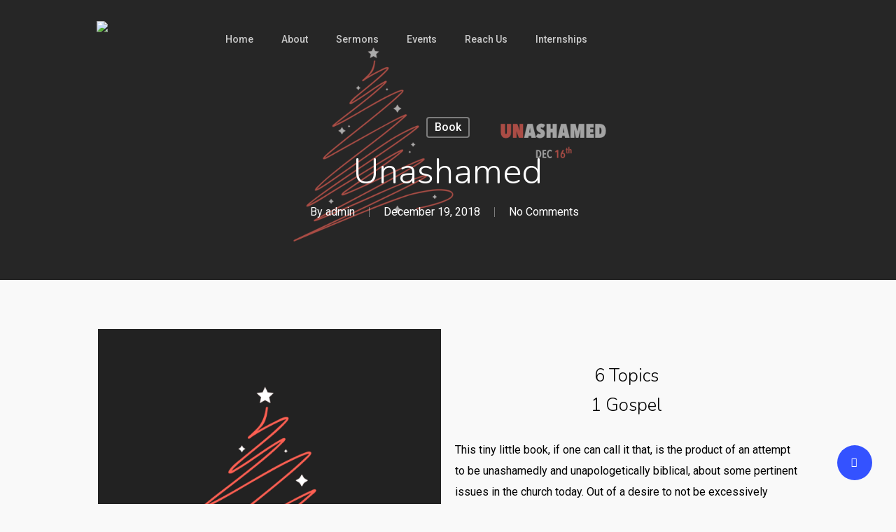

--- FILE ---
content_type: text/html; charset=UTF-8
request_url: https://redemptionhill.in/unashamed-book/
body_size: 17903
content:
<!DOCTYPE html>

<html lang="en-US" class="no-js">
<head>
	
	<meta charset="UTF-8">
	
	<meta name="viewport" content="width=device-width, initial-scale=1, maximum-scale=1, user-scalable=0" /><title>Unashamed &#8211; RHC | Trivandrum</title>
<meta name='robots' content='max-image-preview:large' />
	<style>img:is([sizes="auto" i], [sizes^="auto," i]) { contain-intrinsic-size: 3000px 1500px }</style>
	<link rel='dns-prefetch' href='//use.fontawesome.com' />
<link rel='dns-prefetch' href='//fonts.googleapis.com' />
<link rel="alternate" type="application/rss+xml" title="RHC | Trivandrum &raquo; Feed" href="https://redemptionhill.in/feed/" />
<link rel="alternate" type="application/rss+xml" title="RHC | Trivandrum &raquo; Comments Feed" href="https://redemptionhill.in/comments/feed/" />
<link rel="alternate" type="application/rss+xml" title="RHC | Trivandrum &raquo; Unashamed Comments Feed" href="https://redemptionhill.in/unashamed-book/feed/" />
<script type="text/javascript">
/* <![CDATA[ */
window._wpemojiSettings = {"baseUrl":"https:\/\/s.w.org\/images\/core\/emoji\/15.0.3\/72x72\/","ext":".png","svgUrl":"https:\/\/s.w.org\/images\/core\/emoji\/15.0.3\/svg\/","svgExt":".svg","source":{"concatemoji":"https:\/\/redemptionhill.in\/wp-includes\/js\/wp-emoji-release.min.js?ver=6.7.1"}};
/*! This file is auto-generated */
!function(i,n){var o,s,e;function c(e){try{var t={supportTests:e,timestamp:(new Date).valueOf()};sessionStorage.setItem(o,JSON.stringify(t))}catch(e){}}function p(e,t,n){e.clearRect(0,0,e.canvas.width,e.canvas.height),e.fillText(t,0,0);var t=new Uint32Array(e.getImageData(0,0,e.canvas.width,e.canvas.height).data),r=(e.clearRect(0,0,e.canvas.width,e.canvas.height),e.fillText(n,0,0),new Uint32Array(e.getImageData(0,0,e.canvas.width,e.canvas.height).data));return t.every(function(e,t){return e===r[t]})}function u(e,t,n){switch(t){case"flag":return n(e,"\ud83c\udff3\ufe0f\u200d\u26a7\ufe0f","\ud83c\udff3\ufe0f\u200b\u26a7\ufe0f")?!1:!n(e,"\ud83c\uddfa\ud83c\uddf3","\ud83c\uddfa\u200b\ud83c\uddf3")&&!n(e,"\ud83c\udff4\udb40\udc67\udb40\udc62\udb40\udc65\udb40\udc6e\udb40\udc67\udb40\udc7f","\ud83c\udff4\u200b\udb40\udc67\u200b\udb40\udc62\u200b\udb40\udc65\u200b\udb40\udc6e\u200b\udb40\udc67\u200b\udb40\udc7f");case"emoji":return!n(e,"\ud83d\udc26\u200d\u2b1b","\ud83d\udc26\u200b\u2b1b")}return!1}function f(e,t,n){var r="undefined"!=typeof WorkerGlobalScope&&self instanceof WorkerGlobalScope?new OffscreenCanvas(300,150):i.createElement("canvas"),a=r.getContext("2d",{willReadFrequently:!0}),o=(a.textBaseline="top",a.font="600 32px Arial",{});return e.forEach(function(e){o[e]=t(a,e,n)}),o}function t(e){var t=i.createElement("script");t.src=e,t.defer=!0,i.head.appendChild(t)}"undefined"!=typeof Promise&&(o="wpEmojiSettingsSupports",s=["flag","emoji"],n.supports={everything:!0,everythingExceptFlag:!0},e=new Promise(function(e){i.addEventListener("DOMContentLoaded",e,{once:!0})}),new Promise(function(t){var n=function(){try{var e=JSON.parse(sessionStorage.getItem(o));if("object"==typeof e&&"number"==typeof e.timestamp&&(new Date).valueOf()<e.timestamp+604800&&"object"==typeof e.supportTests)return e.supportTests}catch(e){}return null}();if(!n){if("undefined"!=typeof Worker&&"undefined"!=typeof OffscreenCanvas&&"undefined"!=typeof URL&&URL.createObjectURL&&"undefined"!=typeof Blob)try{var e="postMessage("+f.toString()+"("+[JSON.stringify(s),u.toString(),p.toString()].join(",")+"));",r=new Blob([e],{type:"text/javascript"}),a=new Worker(URL.createObjectURL(r),{name:"wpTestEmojiSupports"});return void(a.onmessage=function(e){c(n=e.data),a.terminate(),t(n)})}catch(e){}c(n=f(s,u,p))}t(n)}).then(function(e){for(var t in e)n.supports[t]=e[t],n.supports.everything=n.supports.everything&&n.supports[t],"flag"!==t&&(n.supports.everythingExceptFlag=n.supports.everythingExceptFlag&&n.supports[t]);n.supports.everythingExceptFlag=n.supports.everythingExceptFlag&&!n.supports.flag,n.DOMReady=!1,n.readyCallback=function(){n.DOMReady=!0}}).then(function(){return e}).then(function(){var e;n.supports.everything||(n.readyCallback(),(e=n.source||{}).concatemoji?t(e.concatemoji):e.wpemoji&&e.twemoji&&(t(e.twemoji),t(e.wpemoji)))}))}((window,document),window._wpemojiSettings);
/* ]]> */
</script>

<link rel='stylesheet' id='nextcodeslider-animate-css-css' href='https://redemptionhill.in/wp-content/plugins/baslider/css/animate.min.css?ver=1.1' type='text/css' media='all' />
<link rel='stylesheet' id='nextcodeslider-css' href='https://redemptionhill.in/wp-content/plugins/baslider/css/style.min.css?ver=1.1' type='text/css' media='all' />
<link rel='stylesheet' id='nextcodeslider-swiper-css' href='https://redemptionhill.in/wp-content/plugins/baslider/css/swiper.min.css?ver=1.1' type='text/css' media='all' />
<link rel='stylesheet' id='nextcodeslider-fontawesome-css' href='https://use.fontawesome.com/releases/v5.8.1/css/all.css?ver=1.1' type='text/css' media='all' />
<style id='wp-emoji-styles-inline-css' type='text/css'>

	img.wp-smiley, img.emoji {
		display: inline !important;
		border: none !important;
		box-shadow: none !important;
		height: 1em !important;
		width: 1em !important;
		margin: 0 0.07em !important;
		vertical-align: -0.1em !important;
		background: none !important;
		padding: 0 !important;
	}
</style>
<link rel='stylesheet' id='wp-block-library-css' href='https://redemptionhill.in/wp-includes/css/dist/block-library/style.min.css?ver=6.7.1' type='text/css' media='all' />
<link rel='stylesheet' id='wc-block-vendors-style-css' href='https://redemptionhill.in/wp-content/plugins/woocommerce/packages/woocommerce-blocks/build/vendors-style.css?ver=3.1.0' type='text/css' media='all' />
<link rel='stylesheet' id='wc-block-style-css' href='https://redemptionhill.in/wp-content/plugins/woocommerce/packages/woocommerce-blocks/build/style.css?ver=3.1.0' type='text/css' media='all' />
<style id='classic-theme-styles-inline-css' type='text/css'>
/*! This file is auto-generated */
.wp-block-button__link{color:#fff;background-color:#32373c;border-radius:9999px;box-shadow:none;text-decoration:none;padding:calc(.667em + 2px) calc(1.333em + 2px);font-size:1.125em}.wp-block-file__button{background:#32373c;color:#fff;text-decoration:none}
</style>
<style id='global-styles-inline-css' type='text/css'>
:root{--wp--preset--aspect-ratio--square: 1;--wp--preset--aspect-ratio--4-3: 4/3;--wp--preset--aspect-ratio--3-4: 3/4;--wp--preset--aspect-ratio--3-2: 3/2;--wp--preset--aspect-ratio--2-3: 2/3;--wp--preset--aspect-ratio--16-9: 16/9;--wp--preset--aspect-ratio--9-16: 9/16;--wp--preset--color--black: #000000;--wp--preset--color--cyan-bluish-gray: #abb8c3;--wp--preset--color--white: #ffffff;--wp--preset--color--pale-pink: #f78da7;--wp--preset--color--vivid-red: #cf2e2e;--wp--preset--color--luminous-vivid-orange: #ff6900;--wp--preset--color--luminous-vivid-amber: #fcb900;--wp--preset--color--light-green-cyan: #7bdcb5;--wp--preset--color--vivid-green-cyan: #00d084;--wp--preset--color--pale-cyan-blue: #8ed1fc;--wp--preset--color--vivid-cyan-blue: #0693e3;--wp--preset--color--vivid-purple: #9b51e0;--wp--preset--gradient--vivid-cyan-blue-to-vivid-purple: linear-gradient(135deg,rgba(6,147,227,1) 0%,rgb(155,81,224) 100%);--wp--preset--gradient--light-green-cyan-to-vivid-green-cyan: linear-gradient(135deg,rgb(122,220,180) 0%,rgb(0,208,130) 100%);--wp--preset--gradient--luminous-vivid-amber-to-luminous-vivid-orange: linear-gradient(135deg,rgba(252,185,0,1) 0%,rgba(255,105,0,1) 100%);--wp--preset--gradient--luminous-vivid-orange-to-vivid-red: linear-gradient(135deg,rgba(255,105,0,1) 0%,rgb(207,46,46) 100%);--wp--preset--gradient--very-light-gray-to-cyan-bluish-gray: linear-gradient(135deg,rgb(238,238,238) 0%,rgb(169,184,195) 100%);--wp--preset--gradient--cool-to-warm-spectrum: linear-gradient(135deg,rgb(74,234,220) 0%,rgb(151,120,209) 20%,rgb(207,42,186) 40%,rgb(238,44,130) 60%,rgb(251,105,98) 80%,rgb(254,248,76) 100%);--wp--preset--gradient--blush-light-purple: linear-gradient(135deg,rgb(255,206,236) 0%,rgb(152,150,240) 100%);--wp--preset--gradient--blush-bordeaux: linear-gradient(135deg,rgb(254,205,165) 0%,rgb(254,45,45) 50%,rgb(107,0,62) 100%);--wp--preset--gradient--luminous-dusk: linear-gradient(135deg,rgb(255,203,112) 0%,rgb(199,81,192) 50%,rgb(65,88,208) 100%);--wp--preset--gradient--pale-ocean: linear-gradient(135deg,rgb(255,245,203) 0%,rgb(182,227,212) 50%,rgb(51,167,181) 100%);--wp--preset--gradient--electric-grass: linear-gradient(135deg,rgb(202,248,128) 0%,rgb(113,206,126) 100%);--wp--preset--gradient--midnight: linear-gradient(135deg,rgb(2,3,129) 0%,rgb(40,116,252) 100%);--wp--preset--font-size--small: 13px;--wp--preset--font-size--medium: 20px;--wp--preset--font-size--large: 36px;--wp--preset--font-size--x-large: 42px;--wp--preset--spacing--20: 0.44rem;--wp--preset--spacing--30: 0.67rem;--wp--preset--spacing--40: 1rem;--wp--preset--spacing--50: 1.5rem;--wp--preset--spacing--60: 2.25rem;--wp--preset--spacing--70: 3.38rem;--wp--preset--spacing--80: 5.06rem;--wp--preset--shadow--natural: 6px 6px 9px rgba(0, 0, 0, 0.2);--wp--preset--shadow--deep: 12px 12px 50px rgba(0, 0, 0, 0.4);--wp--preset--shadow--sharp: 6px 6px 0px rgba(0, 0, 0, 0.2);--wp--preset--shadow--outlined: 6px 6px 0px -3px rgba(255, 255, 255, 1), 6px 6px rgba(0, 0, 0, 1);--wp--preset--shadow--crisp: 6px 6px 0px rgba(0, 0, 0, 1);}:where(.is-layout-flex){gap: 0.5em;}:where(.is-layout-grid){gap: 0.5em;}body .is-layout-flex{display: flex;}.is-layout-flex{flex-wrap: wrap;align-items: center;}.is-layout-flex > :is(*, div){margin: 0;}body .is-layout-grid{display: grid;}.is-layout-grid > :is(*, div){margin: 0;}:where(.wp-block-columns.is-layout-flex){gap: 2em;}:where(.wp-block-columns.is-layout-grid){gap: 2em;}:where(.wp-block-post-template.is-layout-flex){gap: 1.25em;}:where(.wp-block-post-template.is-layout-grid){gap: 1.25em;}.has-black-color{color: var(--wp--preset--color--black) !important;}.has-cyan-bluish-gray-color{color: var(--wp--preset--color--cyan-bluish-gray) !important;}.has-white-color{color: var(--wp--preset--color--white) !important;}.has-pale-pink-color{color: var(--wp--preset--color--pale-pink) !important;}.has-vivid-red-color{color: var(--wp--preset--color--vivid-red) !important;}.has-luminous-vivid-orange-color{color: var(--wp--preset--color--luminous-vivid-orange) !important;}.has-luminous-vivid-amber-color{color: var(--wp--preset--color--luminous-vivid-amber) !important;}.has-light-green-cyan-color{color: var(--wp--preset--color--light-green-cyan) !important;}.has-vivid-green-cyan-color{color: var(--wp--preset--color--vivid-green-cyan) !important;}.has-pale-cyan-blue-color{color: var(--wp--preset--color--pale-cyan-blue) !important;}.has-vivid-cyan-blue-color{color: var(--wp--preset--color--vivid-cyan-blue) !important;}.has-vivid-purple-color{color: var(--wp--preset--color--vivid-purple) !important;}.has-black-background-color{background-color: var(--wp--preset--color--black) !important;}.has-cyan-bluish-gray-background-color{background-color: var(--wp--preset--color--cyan-bluish-gray) !important;}.has-white-background-color{background-color: var(--wp--preset--color--white) !important;}.has-pale-pink-background-color{background-color: var(--wp--preset--color--pale-pink) !important;}.has-vivid-red-background-color{background-color: var(--wp--preset--color--vivid-red) !important;}.has-luminous-vivid-orange-background-color{background-color: var(--wp--preset--color--luminous-vivid-orange) !important;}.has-luminous-vivid-amber-background-color{background-color: var(--wp--preset--color--luminous-vivid-amber) !important;}.has-light-green-cyan-background-color{background-color: var(--wp--preset--color--light-green-cyan) !important;}.has-vivid-green-cyan-background-color{background-color: var(--wp--preset--color--vivid-green-cyan) !important;}.has-pale-cyan-blue-background-color{background-color: var(--wp--preset--color--pale-cyan-blue) !important;}.has-vivid-cyan-blue-background-color{background-color: var(--wp--preset--color--vivid-cyan-blue) !important;}.has-vivid-purple-background-color{background-color: var(--wp--preset--color--vivid-purple) !important;}.has-black-border-color{border-color: var(--wp--preset--color--black) !important;}.has-cyan-bluish-gray-border-color{border-color: var(--wp--preset--color--cyan-bluish-gray) !important;}.has-white-border-color{border-color: var(--wp--preset--color--white) !important;}.has-pale-pink-border-color{border-color: var(--wp--preset--color--pale-pink) !important;}.has-vivid-red-border-color{border-color: var(--wp--preset--color--vivid-red) !important;}.has-luminous-vivid-orange-border-color{border-color: var(--wp--preset--color--luminous-vivid-orange) !important;}.has-luminous-vivid-amber-border-color{border-color: var(--wp--preset--color--luminous-vivid-amber) !important;}.has-light-green-cyan-border-color{border-color: var(--wp--preset--color--light-green-cyan) !important;}.has-vivid-green-cyan-border-color{border-color: var(--wp--preset--color--vivid-green-cyan) !important;}.has-pale-cyan-blue-border-color{border-color: var(--wp--preset--color--pale-cyan-blue) !important;}.has-vivid-cyan-blue-border-color{border-color: var(--wp--preset--color--vivid-cyan-blue) !important;}.has-vivid-purple-border-color{border-color: var(--wp--preset--color--vivid-purple) !important;}.has-vivid-cyan-blue-to-vivid-purple-gradient-background{background: var(--wp--preset--gradient--vivid-cyan-blue-to-vivid-purple) !important;}.has-light-green-cyan-to-vivid-green-cyan-gradient-background{background: var(--wp--preset--gradient--light-green-cyan-to-vivid-green-cyan) !important;}.has-luminous-vivid-amber-to-luminous-vivid-orange-gradient-background{background: var(--wp--preset--gradient--luminous-vivid-amber-to-luminous-vivid-orange) !important;}.has-luminous-vivid-orange-to-vivid-red-gradient-background{background: var(--wp--preset--gradient--luminous-vivid-orange-to-vivid-red) !important;}.has-very-light-gray-to-cyan-bluish-gray-gradient-background{background: var(--wp--preset--gradient--very-light-gray-to-cyan-bluish-gray) !important;}.has-cool-to-warm-spectrum-gradient-background{background: var(--wp--preset--gradient--cool-to-warm-spectrum) !important;}.has-blush-light-purple-gradient-background{background: var(--wp--preset--gradient--blush-light-purple) !important;}.has-blush-bordeaux-gradient-background{background: var(--wp--preset--gradient--blush-bordeaux) !important;}.has-luminous-dusk-gradient-background{background: var(--wp--preset--gradient--luminous-dusk) !important;}.has-pale-ocean-gradient-background{background: var(--wp--preset--gradient--pale-ocean) !important;}.has-electric-grass-gradient-background{background: var(--wp--preset--gradient--electric-grass) !important;}.has-midnight-gradient-background{background: var(--wp--preset--gradient--midnight) !important;}.has-small-font-size{font-size: var(--wp--preset--font-size--small) !important;}.has-medium-font-size{font-size: var(--wp--preset--font-size--medium) !important;}.has-large-font-size{font-size: var(--wp--preset--font-size--large) !important;}.has-x-large-font-size{font-size: var(--wp--preset--font-size--x-large) !important;}
:where(.wp-block-post-template.is-layout-flex){gap: 1.25em;}:where(.wp-block-post-template.is-layout-grid){gap: 1.25em;}
:where(.wp-block-columns.is-layout-flex){gap: 2em;}:where(.wp-block-columns.is-layout-grid){gap: 2em;}
:root :where(.wp-block-pullquote){font-size: 1.5em;line-height: 1.6;}
</style>
<link rel='stylesheet' id='contact-form-7-css' href='https://redemptionhill.in/wp-content/plugins/contact-form-7/includes/css/styles.css?ver=5.1.6' type='text/css' media='all' />
<link rel='stylesheet' id='ctf_styles-css' href='https://redemptionhill.in/wp-content/plugins/custom-twitter-feeds/css/ctf-styles.min.css?ver=1.4.1' type='text/css' media='all' />
<link rel='stylesheet' id='email-subscribers-css' href='https://redemptionhill.in/wp-content/plugins/email-subscribers/lite/public/css/email-subscribers-public.css' type='text/css' media='all' />
<link rel='stylesheet' id='salient-social-css' href='https://redemptionhill.in/wp-content/plugins/salient-social/css/style.css?ver=1.1' type='text/css' media='all' />
<style id='salient-social-inline-css' type='text/css'>

  .sharing-default-minimal .nectar-love.loved,
  body .nectar-social[data-color-override="override"].fixed > a:before, 
  body .nectar-social[data-color-override="override"].fixed .nectar-social-inner a,
  .sharing-default-minimal .nectar-social[data-color-override="override"] .nectar-social-inner a:hover {
    background-color: #3452ff;
  }
  .nectar-social.hover .nectar-love.loved,
  .nectar-social.hover > .nectar-love-button a:hover,
  .nectar-social[data-color-override="override"].hover > div a:hover,
  #single-below-header .nectar-social[data-color-override="override"].hover > div a:hover,
  .nectar-social[data-color-override="override"].hover .share-btn:hover,
  .sharing-default-minimal .nectar-social[data-color-override="override"] .nectar-social-inner a {
    border-color: #3452ff;
  }
  #single-below-header .nectar-social.hover .nectar-love.loved i,
  #single-below-header .nectar-social.hover[data-color-override="override"] a:hover,
  #single-below-header .nectar-social.hover[data-color-override="override"] a:hover i,
  #single-below-header .nectar-social.hover .nectar-love-button a:hover i,
  .nectar-love:hover i,
  .hover .nectar-love:hover .total_loves,
  .nectar-love.loved i,
  .nectar-social.hover .nectar-love.loved .total_loves,
  .nectar-social.hover .share-btn:hover, 
  .nectar-social[data-color-override="override"].hover .nectar-social-inner a:hover,
  .nectar-social[data-color-override="override"].hover > div:hover span,
  .sharing-default-minimal .nectar-social[data-color-override="override"] .nectar-social-inner a:not(:hover) i,
  .sharing-default-minimal .nectar-social[data-color-override="override"] .nectar-social-inner a:not(:hover) {
    color: #3452ff;
  }
</style>
<link rel='stylesheet' id='woocommerce-layout-css' href='https://redemptionhill.in/wp-content/plugins/woocommerce/assets/css/woocommerce-layout.css?ver=4.5.2' type='text/css' media='all' />
<link rel='stylesheet' id='woocommerce-smallscreen-css' href='https://redemptionhill.in/wp-content/plugins/woocommerce/assets/css/woocommerce-smallscreen.css?ver=4.5.2' type='text/css' media='only screen and (max-width: 768px)' />
<link rel='stylesheet' id='woocommerce-general-css' href='https://redemptionhill.in/wp-content/plugins/woocommerce/assets/css/woocommerce.css?ver=4.5.2' type='text/css' media='all' />
<style id='woocommerce-inline-inline-css' type='text/css'>
.woocommerce form .form-row .required { visibility: visible; }
</style>
<link rel='stylesheet' id='font-awesome-css' href='https://redemptionhill.in/wp-content/themes/salient/css/font-awesome.min.css?ver=4.6.4' type='text/css' media='all' />
<link rel='stylesheet' id='salient-grid-system-css' href='https://redemptionhill.in/wp-content/themes/salient/css/grid-system.css?ver=12.1.2' type='text/css' media='all' />
<link rel='stylesheet' id='main-styles-css' href='https://redemptionhill.in/wp-content/themes/salient/css/style.css?ver=12.1.2' type='text/css' media='all' />
<style id='main-styles-inline-css' type='text/css'>
html:not(.page-trans-loaded) { background-color: #ffffff; }
</style>
<link rel='stylesheet' id='nectar-single-styles-css' href='https://redemptionhill.in/wp-content/themes/salient/css/single.css?ver=12.1.2' type='text/css' media='all' />
<link rel='stylesheet' id='magnific-css' href='https://redemptionhill.in/wp-content/themes/salient/css/plugins/magnific.css?ver=8.6.0' type='text/css' media='all' />
<link rel='stylesheet' id='nectar_default_font_open_sans-css' href='https://fonts.googleapis.com/css?family=Open+Sans%3A300%2C400%2C600%2C700&#038;subset=latin%2Clatin-ext' type='text/css' media='all' />
<link rel='stylesheet' id='responsive-css' href='https://redemptionhill.in/wp-content/themes/salient/css/responsive.css?ver=12.1.2' type='text/css' media='all' />
<link rel='stylesheet' id='woocommerce-css' href='https://redemptionhill.in/wp-content/themes/salient/css/woocommerce.css?ver=12.1.2' type='text/css' media='all' />
<link rel='stylesheet' id='skin-ascend-css' href='https://redemptionhill.in/wp-content/themes/salient/css/ascend.css?ver=12.1.2' type='text/css' media='all' />
<link rel='stylesheet' id='js_composer_front-css' href='https://redemptionhill.in/wp-content/plugins/js_composer_salient/assets/css/js_composer.min.css?ver=6.2.0' type='text/css' media='all' />
<link rel='stylesheet' id='popup-maker-site-css' href='//redemptionhill.in/wp-content/uploads/pum/pum-site-styles.css?generated=1600936514&#038;ver=1.8.14' type='text/css' media='all' />
<link rel='stylesheet' id='dynamic-css-css' href='https://redemptionhill.in/wp-content/themes/salient/css/salient-dynamic-styles.css?ver=70817' type='text/css' media='all' />
<style id='dynamic-css-inline-css' type='text/css'>
#page-header-bg h1,#page-header-bg .subheader,.nectar-box-roll .overlaid-content h1,.nectar-box-roll .overlaid-content .subheader,#page-header-bg #portfolio-nav a i,body .section-title #portfolio-nav a:hover i,.page-header-no-bg h1,.page-header-no-bg span,#page-header-bg #portfolio-nav a i,#page-header-bg span,#page-header-bg #single-below-header a:hover,#page-header-bg #single-below-header a:focus,#page-header-bg.fullscreen-header .author-section a{color:#ffffff!important;}body #page-header-bg .pinterest-share i,body #page-header-bg .facebook-share i,body #page-header-bg .linkedin-share i,body #page-header-bg .twitter-share i,body #page-header-bg .google-plus-share i,body #page-header-bg .icon-salient-heart,body #page-header-bg .icon-salient-heart-2{color:#ffffff;}#page-header-bg[data-post-hs="default_minimal"] .inner-wrap > a:not(:hover){color:#ffffff;border-color:rgba(255,255,255,0.4);}.single #page-header-bg #single-below-header > span{border-color:rgba(255,255,255,0.4);}body .section-title #portfolio-nav a:hover i{opacity:0.75;}.single #page-header-bg .blog-title #single-meta .nectar-social.hover > div a,.single #page-header-bg .blog-title #single-meta > div a,.single #page-header-bg .blog-title #single-meta ul .n-shortcode a,#page-header-bg .blog-title #single-meta .nectar-social.hover .share-btn{border-color:rgba(255,255,255,0.4);}.single #page-header-bg .blog-title #single-meta .nectar-social.hover > div a:hover,#page-header-bg .blog-title #single-meta .nectar-social.hover .share-btn:hover,.single #page-header-bg .blog-title #single-meta div > a:hover,.single #page-header-bg .blog-title #single-meta ul .n-shortcode a:hover,.single #page-header-bg .blog-title #single-meta ul li:not(.meta-share-count):hover > a{border-color:rgba(255,255,255,1);}.single #page-header-bg #single-meta div span,.single #page-header-bg #single-meta > div a,.single #page-header-bg #single-meta > div i{color:#ffffff!important;}.single #page-header-bg #single-meta ul .meta-share-count .nectar-social a i{color:rgba(255,255,255,0.7)!important;}.single #page-header-bg #single-meta ul .meta-share-count .nectar-social a:hover i{color:rgba(255,255,255,1)!important;}.no-rgba #header-space{display:none;}@media only screen and (max-width:999px){body #header-space[data-header-mobile-fixed="1"]{display:none;}#header-outer[data-mobile-fixed="false"]{position:absolute;}}@media only screen and (max-width:999px){body:not(.nectar-no-flex-height) #header-space[data-secondary-header-display="full"]:not([data-header-mobile-fixed="false"]){display:block!important;margin-bottom:-50px;}#header-space[data-secondary-header-display="full"][data-header-mobile-fixed="false"]{display:none;}}@media only screen and (min-width:1000px){#header-space{display:none;}.nectar-slider-wrap.first-section,.parallax_slider_outer.first-section,.full-width-content.first-section,.parallax_slider_outer.first-section .swiper-slide .content,.nectar-slider-wrap.first-section .swiper-slide .content,#page-header-bg,.nder-page-header,#page-header-wrap,.full-width-section.first-section{margin-top:0!important;}body #page-header-bg,body #page-header-wrap{height:110px;}body #search-outer{z-index:100000;}}@media only screen and (min-width:1000px){#page-header-wrap.fullscreen-header,#page-header-wrap.fullscreen-header #page-header-bg,html:not(.nectar-box-roll-loaded) .nectar-box-roll > #page-header-bg.fullscreen-header,.nectar_fullscreen_zoom_recent_projects,#nectar_fullscreen_rows:not(.afterLoaded) > div{height:100vh;}.wpb_row.vc_row-o-full-height.top-level,.wpb_row.vc_row-o-full-height.top-level > .col.span_12{min-height:100vh;}#page-header-bg[data-alignment-v="middle"] .span_6 .inner-wrap,#page-header-bg[data-alignment-v="top"] .span_6 .inner-wrap{padding-top:80px;}.nectar-slider-wrap[data-fullscreen="true"]:not(.loaded),.nectar-slider-wrap[data-fullscreen="true"]:not(.loaded) .swiper-container{height:calc(100vh + 2px)!important;}.admin-bar .nectar-slider-wrap[data-fullscreen="true"]:not(.loaded),.admin-bar .nectar-slider-wrap[data-fullscreen="true"]:not(.loaded) .swiper-container{height:calc(100vh - 30px)!important;}}@media only screen and (max-width:999px){#page-header-bg[data-alignment-v="middle"]:not(.fullscreen-header) .span_6 .inner-wrap,#page-header-bg[data-alignment-v="top"] .span_6 .inner-wrap{padding-top:49px;}.vc_row.top-level.full-width-section:not(.full-width-ns) > .span_12,#page-header-bg[data-alignment-v="bottom"] .span_6 .inner-wrap{padding-top:24px;}}@media only screen and (max-width:690px){.vc_row.top-level.full-width-section:not(.full-width-ns) > .span_12{padding-top:49px;}.vc_row.top-level.full-width-content .nectar-recent-posts-single_featured .recent-post-container > .inner-wrap{padding-top:24px;}}@media only screen and (max-width:999px){.full-width-ns .nectar-slider-wrap .swiper-slide[data-y-pos="middle"] .content,.full-width-ns .nectar-slider-wrap .swiper-slide[data-y-pos="top"] .content{padding-top:30px;}}#nectar_fullscreen_rows{background-color:;}.post-type-archive-product.woocommerce .container-wrap,.tax-product_cat.woocommerce .container-wrap{background-color:#f6f6f6;}.woocommerce ul.products li.product.material,.woocommerce-page ul.products li.product.material{background-color:#ffffff;}.woocommerce ul.products li.product.minimal .product-wrap,.woocommerce ul.products li.product.minimal .background-color-expand,.woocommerce-page ul.products li.product.minimal .product-wrap,.woocommerce-page ul.products li.product.minimal .background-color-expand{background-color:#ffffff;}.blog_next_prev_buttons{background-color:#333333;}
</style>
<link rel='stylesheet' id='redux-google-fonts-salient_redux-css' href='https://fonts.googleapis.com/css?family=Roboto%3A500%2C700%2C400%2C400italic%7CNunito%3A300%2C700%7CDosis%3A300&#038;subset=latin&#038;ver=1601109535' type='text/css' media='all' />
<script type="text/javascript" src="https://redemptionhill.in/wp-includes/js/jquery/jquery.min.js?ver=3.7.1" id="jquery-core-js"></script>
<script type="text/javascript" src="https://redemptionhill.in/wp-includes/js/jquery/jquery-migrate.min.js?ver=3.4.1" id="jquery-migrate-js"></script>
<script type="text/javascript" src="https://redemptionhill.in/wp-content/plugins/baslider/js/lib//three.min.js?ver=1.1" id="nextcodeslider-lib-three-js"></script>
<script type="text/javascript" src="https://redemptionhill.in/wp-content/plugins/baslider/js/lib/swiper.min.js?ver=1.1" id="nextcodeslider-lib-swiper-js"></script>
<script type="text/javascript" src="https://redemptionhill.in/wp-content/plugins/baslider/js/lib/Tween.min.js?ver=1.1" id="nextcodeslider-lib-tween-js"></script>
<script type="text/javascript" src="https://redemptionhill.in/wp-content/plugins/baslider/js/lib/webfontloader.js?ver=1.1" id="nextcodeslider-lib-webfontloader-js"></script>
<script type="text/javascript" src="https://redemptionhill.in/wp-content/plugins/baslider/js/embed.js?ver=1.1" id="nextcodeslider-embed-js"></script>
<script type="text/javascript" src="https://redemptionhill.in/wp-content/plugins/baslider/js/build/nextcodeSlider.js?ver=1.1" id="nextcodeslider-build-js"></script>
<script type="text/javascript" id="email-subscribers-js-extra">
/* <![CDATA[ */
var es_data = {"messages":{"es_empty_email_notice":"Please enter email address","es_rate_limit_notice":"You need to wait for sometime before subscribing again","es_single_optin_success_message":"Successfully Subscribed.","es_email_exists_notice":"Email Address already exists!","es_unexpected_error_notice":"Oops.. Unexpected error occurred.","es_invalid_email_notice":"Invalid email address","es_try_later_notice":"Please try after some time"},"es_ajax_url":"https:\/\/redemptionhill.in\/wp-admin\/admin-ajax.php"};
/* ]]> */
</script>
<script type="text/javascript" src="https://redemptionhill.in/wp-content/plugins/email-subscribers/lite/public/js/email-subscribers-public.js" id="email-subscribers-js"></script>
<script type="text/javascript" src="https://redemptionhill.in/wp-content/plugins/woocommerce/assets/js/jquery-blockui/jquery.blockUI.min.js?ver=2.70" id="jquery-blockui-js"></script>
<script type="text/javascript" id="wc-add-to-cart-js-extra">
/* <![CDATA[ */
var wc_add_to_cart_params = {"ajax_url":"\/wp-admin\/admin-ajax.php","wc_ajax_url":"\/?wc-ajax=%%endpoint%%","i18n_view_cart":"View cart","cart_url":"https:\/\/redemptionhill.in","is_cart":"","cart_redirect_after_add":"no"};
/* ]]> */
</script>
<script type="text/javascript" src="https://redemptionhill.in/wp-content/plugins/woocommerce/assets/js/frontend/add-to-cart.min.js?ver=4.5.2" id="wc-add-to-cart-js"></script>
<script type="text/javascript" src="https://redemptionhill.in/wp-content/plugins/js_composer_salient/assets/js/vendors/woocommerce-add-to-cart.js?ver=6.2.0" id="vc_woocommerce-add-to-cart-js-js"></script>
<link rel="https://api.w.org/" href="https://redemptionhill.in/wp-json/" /><link rel="alternate" title="JSON" type="application/json" href="https://redemptionhill.in/wp-json/wp/v2/posts/6861" /><link rel="EditURI" type="application/rsd+xml" title="RSD" href="https://redemptionhill.in/xmlrpc.php?rsd" />
<meta name="generator" content="WordPress 6.7.1" />
<meta name="generator" content="WooCommerce 4.5.2" />
<link rel="canonical" href="https://redemptionhill.in/unashamed-book/" />
<link rel='shortlink' href='https://redemptionhill.in/?p=6861' />
<link rel="alternate" title="oEmbed (JSON)" type="application/json+oembed" href="https://redemptionhill.in/wp-json/oembed/1.0/embed?url=https%3A%2F%2Fredemptionhill.in%2Funashamed-book%2F" />
<link rel="alternate" title="oEmbed (XML)" type="text/xml+oembed" href="https://redemptionhill.in/wp-json/oembed/1.0/embed?url=https%3A%2F%2Fredemptionhill.in%2Funashamed-book%2F&#038;format=xml" />
<!-- start Simple Custom CSS and JS -->
<style type="text/css">
.post-media-pics img{
	width:600px !important;
  	height:400px !important;
}

@media only screen and (max-width: 690px) {
  .col.padding-10-percent > .vc_column-inner {
      padding: 0 !important;
  }
  .vc_column-inner p {
      font-size: 18px;
  }
  .vc_column-inner i {
      font-size: 18px;
  }
}</style>
<!-- end Simple Custom CSS and JS -->
<!-- start Simple Custom CSS and JS -->
<style type="text/css">
.tabbed >ul li a {
    color: #000 !important;
    background: transparent !important;
    border: none !important;
    min-width: 100px;
}
#tab-articles {
    margin-top: 5%;
}
header#top{
	padding: 0 3rem;
}
.button.pum-close.popmake-close {
    border-radius: 0 !important;
}
.d-none{
   display:none !important;
}
.tabbed ul.wpb_tabs_nav.ui-tabs-nav a.active-tab {
    background: transparent !important;
    color: #000 !important;
    border-bottom: 2px solid #d42f3a!important;
    border-right: none !important;
}
#tab-audio{
	padding-top: 5%;
  	padding-bottom: 100px;
}</style>
<!-- end Simple Custom CSS and JS -->
<style id="mystickymenu" type="text/css">#mysticky-nav { width:100%; position: static; }#mysticky-nav.wrapfixed { position:fixed; left: 0px; margin-top:0px;  z-index: 99990; -webkit-transition: 0.3s; -moz-transition: 0.3s; -o-transition: 0.3s; transition: 0.3s; -ms-filter:"progid:DXImageTransform.Microsoft.Alpha(Opacity=90)"; filter: alpha(opacity=90); opacity:0.9; background-color: #f7f5e7;}#mysticky-nav .myfixed { margin:0 auto; float:none; border:0px; background:none; max-width:100%; }</style>			<style type="text/css">
																															</style>
			<!-- Analytics by WP-Statistics v12.6.12 - https://wp-statistics.com/ -->
<script type="text/javascript"> var root = document.getElementsByTagName( "html" )[0]; root.setAttribute( "class", "js" ); </script>	<noscript><style>.woocommerce-product-gallery{ opacity: 1 !important; }</style></noscript>
	<style type="text/css">.recentcomments a{display:inline !important;padding:0 !important;margin:0 !important;}</style><meta name="generator" content="Powered by WPBakery Page Builder - drag and drop page builder for WordPress."/>
<noscript><style> .wpb_animate_when_almost_visible { opacity: 1; }</style></noscript>	
</head>


<body class="post-template-default single single-post postid-6861 single-format-standard theme-salient woocommerce-no-js ascend wpb-js-composer js-comp-ver-6.2.0 vc_responsive" data-footer-reveal="false" data-footer-reveal-shadow="none" data-header-format="centered-menu" data-body-border="off" data-boxed-style="" data-header-breakpoint="1000" data-dropdown-style="minimal" data-cae="easeOutQuart" data-cad="700" data-megamenu-width="full-width" data-aie="zoom-out" data-ls="magnific" data-apte="horizontal_swipe" data-hhun="1" data-fancy-form-rcs="default" data-form-style="minimal" data-form-submit="regular" data-is="minimal" data-button-style="slightly_rounded_shadow" data-user-account-button="false" data-flex-cols="true" data-col-gap="default" data-header-inherit-rc="false" data-header-search="false" data-animated-anchors="true" data-ajax-transitions="true" data-full-width-header="false" data-slide-out-widget-area="true" data-slide-out-widget-area-style="slide-out-from-right" data-user-set-ocm="off" data-loading-animation="none" data-bg-header="true" data-responsive="1" data-ext-responsive="true" data-header-resize="0" data-header-color="light" data-cart="false" data-remove-m-parallax="" data-remove-m-video-bgs="" data-m-animate="0" data-force-header-trans-color="light" data-smooth-scrolling="0" data-permanent-transparent="false" >
	
	<script type="text/javascript"> if(navigator.userAgent.match(/(Android|iPod|iPhone|iPad|BlackBerry|IEMobile|Opera Mini)/)) { document.body.className += " using-mobile-browser "; } </script><div id="ajax-loading-screen" data-disable-mobile="1" data-disable-fade-on-click="0" data-effect="horizontal_swipe" data-method="standard"><div class="reveal-1"></div><div class="reveal-2"></div></div>	
	<div id="header-space"  data-header-mobile-fixed='1'></div> 
	
		
	<div id="header-outer" data-has-menu="true" data-has-buttons="no" data-header-button_style="default" data-using-pr-menu="false" data-mobile-fixed="1" data-ptnm="false" data-lhe="animated_underline" data-user-set-bg="#ffffff" data-format="centered-menu" data-permanent-transparent="false" data-megamenu-rt="1" data-remove-fixed="0" data-header-resize="0" data-cart="false" data-transparency-option="" data-box-shadow="none" data-shrink-num="6" data-using-secondary="0" data-using-logo="1" data-logo-height="50" data-m-logo-height="24" data-padding="30" data-full-width="false" data-condense="false" data-transparent-header="true" data-transparent-shadow-helper="false" data-remove-border="true" class="transparent">
		
		
<header id="top">
	<div class="container">
		<div class="row">
			<div class="col span_3">
				<a id="logo" href="https://redemptionhill.in" data-supplied-ml-starting-dark="false" data-supplied-ml-starting="false" data-supplied-ml="false" >
					<img class="stnd default-logo" alt="RHC | Trivandrum" src="https://redemptionhill.in/wp-content/uploads/2019/11/rhc-app-splash.png" srcset="https://redemptionhill.in/wp-content/uploads/2019/11/rhc-app-splash.png 1x, https://redemptionhill.in/wp-content/uploads/2019/11/rhc-app-icon.png 2x" /><img class="starting-logo default-logo"  alt="RHC | Trivandrum" src="https://redemptionhill.in/wp-content/uploads/2019/11/rhc-app-splash.png" srcset="https://redemptionhill.in/wp-content/uploads/2019/11/rhc-app-splash.png 1x, https://redemptionhill.in/wp-content/uploads/2019/11/rhc-app-icon.png 2x" /><img class="starting-logo dark-version default-logo"  alt="RHC | Trivandrum" src="https://redemptionhill.in/wp-content/uploads/2019/11/rhc-app-splash.png" srcset="https://redemptionhill.in/wp-content/uploads/2019/11/rhc-app-splash.png 1x, https://redemptionhill.in/wp-content/uploads/2019/11/rhc-app-icon.png 2x" /> 
				</a>
				
							</div><!--/span_3-->
			
			<div class="col span_9 col_last">
									<div class="slide-out-widget-area-toggle mobile-icon slide-out-from-right" data-custom-color="false" data-icon-animation="simple-transform">
						<div> <a href="#sidewidgetarea" aria-label="Navigation Menu" aria-expanded="false" class="closed">
							<span aria-hidden="true"> <i class="lines-button x2"> <i class="lines"></i> </i> </span>
						</a></div> 
					</div>
								
									
					<nav>
						
						<ul class="sf-menu">	
							<li id="menu-item-7608" class="menu-item menu-item-type-post_type menu-item-object-page menu-item-home menu-item-7608"><a href="https://redemptionhill.in/">Home</a></li>
<li id="menu-item-7609" class="menu-item menu-item-type-post_type menu-item-object-page menu-item-7609"><a href="https://redemptionhill.in/whoweare/">About</a></li>
<li id="menu-item-7708" class="menu-item menu-item-type-post_type menu-item-object-page menu-item-7708"><a href="https://redemptionhill.in/sermons/">Sermons</a></li>
<li id="menu-item-6523" class="menu-item menu-item-type-post_type menu-item-object-page menu-item-6523"><a href="https://redemptionhill.in/events/">Events</a></li>
<li id="menu-item-7753" class="menu-item menu-item-type-post_type menu-item-object-page menu-item-7753"><a href="https://redemptionhill.in/reachus/">Reach Us</a></li>
<li id="menu-item-9051" class="menu-item menu-item-type-post_type menu-item-object-page menu-item-9051"><a href="https://redemptionhill.in/internships/">Internships</a></li>
						</ul>
						

													<ul class="buttons sf-menu" data-user-set-ocm="off">
								
																
							</ul>
												
					</nav>
					
					<div class="logo-spacing" data-using-image="true"><img class="hidden-logo" alt="RHC | Trivandrum" src="https://redemptionhill.in/wp-content/uploads/2019/11/rhc-app-splash.png" /></div>					
				</div><!--/span_9-->
				
								
			</div><!--/row-->
					</div><!--/container-->
	</header>
		
	</div>
	
	
<div id="search-outer" class="nectar">
	<div id="search">
		<div class="container">
			 <div id="search-box">
				 <div class="inner-wrap">
					 <div class="col span_12">
						  <form role="search" action="https://redemptionhill.in/" method="GET">
															<input type="text" name="s"  value="Start Typing..." data-placeholder="Start Typing..." />
															
						<span><i>Press enter to begin your search</i></span>						</form>
					</div><!--/span_12-->
				</div><!--/inner-wrap-->
			 </div><!--/search-box-->
			 <div id="close"><a href="#">
				<span class="icon-salient-x" aria-hidden="true"></span>				 </a></div>
		 </div><!--/container-->
	</div><!--/search-->
</div><!--/search-outer-->
	
	<div id="ajax-content-wrap">
		
		<div id="page-header-wrap" data-animate-in-effect="zoom-out" data-midnight="light" class="" style="height: 400px;"><div id="page-header-bg" class=" bottom-shadow hentry bg-overlay" data-post-hs="default_minimal" data-padding-amt="normal" data-animate-in-effect="zoom-out" data-midnight="light" data-text-effect="" data-bg-pos="center" data-alignment="left" data-alignment-v="middle" data-parallax="0" data-height="400"  style="background-color: #333333; height:400px;">					<div class="page-header-bg-image-wrap" id="nectar-page-header-p-wrap" data-parallax-speed="medium">
						<div class="page-header-bg-image" style="background-image: url(https://redemptionhill.in/wp-content/uploads/2018/12/Artboard.png);"></div>
					</div> 				
				<div class="container"><img class="hidden-social-img" src="https://redemptionhill.in/wp-content/uploads/2018/12/Artboard.png" alt="Unashamed" />					
					<div class="row">
						<div class="col span_6 section-title blog-title" data-remove-post-date="0" data-remove-post-author="0" data-remove-post-comment-number="0">
							<div class="inner-wrap">
								
								<a class="book" href="https://redemptionhill.in/category/book/" >Book</a>								
								<h1 class="entry-title">Unashamed</h1>
								
																
								
									
									<div id="single-below-header" data-hide-on-mobile="false">
										<span class="meta-author vcard author"><span class="fn">By <a href="https://redemptionhill.in/author/admin/" title="Posts by admin" rel="author">admin</a></span></span><span class="meta-date date published">December 19, 2018</span><span class="meta-date date updated rich-snippet-hidden">January 3rd, 2020</span><span class="meta-comment-count"><a href="https://redemptionhill.in/unashamed-book/#respond">No Comments</a></span>									</div><!--/single-below-header-->
												
											</div>
					
				</div><!--/section-title-->
			</div><!--/row-->

						
			
			
			</div>
</div>

</div>

<div class="container-wrap no-sidebar" data-midnight="dark" data-remove-post-date="0" data-remove-post-author="0" data-remove-post-comment-number="0">
	<div class="container main-content">
		
					
		<div class="row">
			
						
			<div class="post-area col  span_12 col_last">
			
			
<article id="post-6861" class="post-6861 post type-post status-publish format-standard has-post-thumbnail category-book">
  
  <div class="inner-wrap">

		<div class="post-content" data-hide-featured-media="1">
      
        <div class="content-inner">
		<div id="fws_69713bbc567a6"  data-column-margin="default" data-midnight="dark"  class="wpb_row vc_row-fluid vc_row standard_section "  style="padding-top: 0px; padding-bottom: 0px; "><div class="row-bg-wrap" data-bg-animation="none" data-bg-overlay="false"><div class="inner-wrap"><div class="row-bg"  style=""></div></div><div class="row-bg-overlay" ></div></div><div class="row_col_wrap_12 col span_12 dark left">
	<div  class="vc_col-sm-6 wpb_column column_container vc_column_container col no-extra-padding"  data-t-w-inherits="default" data-bg-cover="" data-padding-pos="all" data-has-bg-color="false" data-bg-color="" data-bg-opacity="1" data-hover-bg="" data-hover-bg-opacity="1" data-animation="" data-delay="0" >
		<div class="vc_column-inner" ><div class="column-bg-overlay-wrap" data-bg-animation="none"><div class="column-bg-overlay"></div></div>
			<div class="wpb_wrapper">
				<div class="img-with-aniamtion-wrap " data-max-width="100%" data-max-width-mobile="100%" data-border-radius="none" data-shadow="none" data-animation="fade-in" >
      <div class="inner">
        <div class="hover-wrap" data-hover-animation="none"> 
          <div class="hover-wrap-inner">
            <img fetchpriority="high" decoding="async" class="img-with-animation skip-lazy " data-delay="0" height="1650" width="1200" data-animation="fade-in" src="https://redemptionhill.in/wp-content/uploads/2018/12/Cover-Page.png" alt="" srcset="https://redemptionhill.in/wp-content/uploads/2018/12/Cover-Page.png 1200w, https://redemptionhill.in/wp-content/uploads/2018/12/Cover-Page-218x300.png 218w, https://redemptionhill.in/wp-content/uploads/2018/12/Cover-Page-768x1056.png 768w, https://redemptionhill.in/wp-content/uploads/2018/12/Cover-Page-745x1024.png 745w, https://redemptionhill.in/wp-content/uploads/2018/12/Cover-Page-600x825.png 600w" sizes="(min-width: 1450px) 75vw, (min-width: 1000px) 85vw, 100vw" />
          </div>
        </div>
      </div>
    </div>
			</div> 
		</div>
	</div> 

	<div style="margin-top: 50px; " class="vc_col-sm-6 wpb_column column_container vc_column_container col no-extra-padding"  data-t-w-inherits="default" data-bg-cover="" data-padding-pos="all" data-has-bg-color="false" data-bg-color="" data-bg-opacity="1" data-hover-bg="" data-hover-bg-opacity="1" data-animation="" data-delay="0" >
		<div class="vc_column-inner" ><div class="column-bg-overlay-wrap" data-bg-animation="none"><div class="column-bg-overlay"></div></div>
			<div class="wpb_wrapper">
				<div class="nectar-split-heading" data-animation-type="default" data-animation-delay="0" data-custom-font-size="false" ><div class="heading-line" > <div><h3 style="text-align: center;">6 Topics</h3> </div> </div><div class="heading-line" > <div><h3 style="text-align: center;"><span class="s1">1 Gospel</span></h3> </div> </div></div>
<div class="wpb_text_column wpb_content_element " >
	<div class="wpb_wrapper">
		<div class="page" title="Page 12">
<div class="section">
<div class="layoutArea">
<div class="column">
<p>This tiny little book, if one can call it that, is the product of an attempt to be unashamedly and unapologetically biblical, about some pertinent issues in the church today. Out of a desire to not be excessively exhaustive, I’ve limited myself to 6 topics that, I find, warrant our immediate attention, and even limited my thoughts to a page for each topic. Ideally, it would constitute no more than a single day’s read, and if it gets you thinking and searching for more, then I shall rejoice in the knowledge that this book has served its intended purpose. My simple desire and humble prayer is that God would use this volume of &#8216;Unashamed&#8217; to kindle in your hearts a sincere intent and desire to conform to the word of God.</p>
</div>
</div>
</div>
</div>
	</div>
</div>



<a class="nectar-button medium regular accent-color has-icon  regular-button"  style="margin-top: 40px; "  href="https://redemptionhill.in/wp-content/uploads/2018/12/Unashamed.pdf" data-color-override="false" data-hover-color-override="false" data-hover-text-color-override="#fff"><span>Download PDF</span><i  class="fa fa-arrow-circle-down"></i></a>
			</div> 
		</div>
	</div> 
</div></div>
</div>        
      </div><!--/post-content-->
      
    </div><!--/inner-wrap-->
    
</article>
		</div><!--/post-area-->
			
							
		</div><!--/row-->

		<div class="row">

						 
			 <div data-post-header-style="default_minimal" class="blog_next_prev_buttons wpb_row vc_row-fluid full-width-content standard_section" data-style="fullwidth_next_only" data-midnight="light">
				 
				 <div class="post-bg-img" style="background-image: url(https://redemptionhill.in/wp-content/uploads/2018/12/Artboard.png);"></div>					 
					 <div class="col span_12 dark left">
						 <div class="inner">
							 <span><i>Next Post</i></span><a href="https://redemptionhill.in/unashamed/" rel="prev"><h3>Unashamed</h3></a>						 </div>		
					 </div>
					 <span class="bg-overlay"></span>
					 <span class="full-link"><a href="https://redemptionhill.in/unashamed/" rel="prev">Unashamed</a></span>
					 
				 
			 </div>
			 
			 
<div id="author-bio" data-midnight="dark" class="full-width-section   ">
  
	<div class="span_12">
	<img alt='admin' src='https://secure.gravatar.com/avatar/d99fb703f831bc1c9042492b03731de2?s=80&#038;d=mm&#038;r=g' srcset='https://secure.gravatar.com/avatar/d99fb703f831bc1c9042492b03731de2?s=160&#038;d=mm&#038;r=g 2x' class='avatar avatar-80 photo' height='80' width='80' loading='lazy' decoding='async'/>	<div id="author-info">
	  <h3><span><i>Author</i></span> admin</h3>
	  <p></p>
	</div>
	<a href="https://redemptionhill.in/author/admin/" data-hover-text-color-override="#fff" data-hover-color-override="false" data-color-override="#000000" class="nectar-button see-through-2 large">More posts by admin </a>	<div class="clear"></div>
	
  </div><!--/span_12-->
	
</div><!--/author-bio-->

			<div class="comments-section" data-author-bio="true">
				
<div class="comment-wrap full-width-section custom-skip" data-midnight="dark" data-comments-open="true">


			<!-- If comments are open, but there are no comments. -->

	 

	<div id="respond" class="comment-respond">
		<h3 id="reply-title" class="comment-reply-title">Leave a Reply <small><a rel="nofollow" id="cancel-comment-reply-link" href="/unashamed-book/#respond" style="display:none;">Cancel Reply</a></small></h3><form action="https://redemptionhill.in/wp-comments-post.php" method="post" id="commentform" class="comment-form"><div class="row"><div class="col span_12"><label for="comment">My comment is..</label><textarea id="comment" name="comment" cols="45" rows="8" aria-required="true"></textarea></div></div><div class="row"> <div class="col span_4"><label for="author">Name <span class="required">*</span></label> <input id="author" name="author" type="text" value="" size="30" /></div>
<div class="col span_4"><label for="email">Email <span class="required">*</span></label><input id="email" name="email" type="text" value="" size="30" /></div>
<div class="col span_4 col_last"><label for="url">Website</label><input id="url" name="url" type="text" value="" size="30" /></div></div>
<p class="comment-form-cookies-consent"><input id="wp-comment-cookies-consent" name="wp-comment-cookies-consent" type="checkbox" value="yes" /><label for="wp-comment-cookies-consent">Save my name, email, and website in this browser for the next time I comment.</label></p>
<p class="form-submit"><input name="submit" type="submit" id="submit" class="submit" value="Submit Comment" /> <input type='hidden' name='comment_post_ID' value='6861' id='comment_post_ID' />
<input type='hidden' name='comment_parent' id='comment_parent' value='0' />
</p><p style="display: none;"><input type="hidden" id="akismet_comment_nonce" name="akismet_comment_nonce" value="05fcb9eef8" /></p><p style="display: none;"><input type="hidden" id="ak_js" name="ak_js" value="90"/></p></form>	</div><!-- #respond -->
	
</div>			</div>   

		</div><!--/row-->

	</div><!--/container main-content-->

</div><!--/container-wrap-->

<div class="nectar-social fixed" data-position="" data-rm-love="0" data-color-override="override"><a href="#"><i class="icon-default-style steadysets-icon-share"></i></a><div class="nectar-social-inner"><a class='facebook-share nectar-sharing' href='#' title='Share this'> <i class='fa fa-facebook'></i> <span class='social-text'>Share</span> </a><a class='twitter-share nectar-sharing' href='#' title='Tweet this'> <i class='fa fa-twitter'></i> <span class='social-text'>Tweet</span> </a><a class='linkedin-share nectar-sharing' href='#' title='Share this'> <i class='fa fa-linkedin'></i> <span class='social-text'>Share</span> </a><a class='pinterest-share nectar-sharing' href='#' title='Pin this'> <i class='fa fa-pinterest'></i> <span class='social-text'>Pin</span> </a></div></div>
<div id="footer-outer" data-midnight="light" data-cols="5" data-custom-color="true" data-disable-copyright="false" data-matching-section-color="false" data-copyright-line="true" data-using-bg-img="false" data-bg-img-overlay="0.8" data-full-width="false" data-using-widget-area="true" data-link-hover="default">
	
		
	<div id="footer-widgets" data-has-widgets="true" data-cols="5">
		
		<div class="container">
			
						
			<div class="row">
				
								
				<div class="col span_3">
					<!-- Footer widget area 1 -->
					<div id="media_image-2" class="widget widget_media_image"><img width="50" height="50" src="https://redemptionhill.in/wp-content/uploads/2019/11/rhc-app-splash-100x100.png" class="image wp-image-7190  attachment-50x50 size-50x50" alt="" style="max-width: 100%; height: auto;" decoding="async" loading="lazy" srcset="https://redemptionhill.in/wp-content/uploads/2019/11/rhc-app-splash-100x100.png 100w, https://redemptionhill.in/wp-content/uploads/2019/11/rhc-app-splash-150x150.png 150w, https://redemptionhill.in/wp-content/uploads/2019/11/rhc-app-splash-140x140.png 140w, https://redemptionhill.in/wp-content/uploads/2019/11/rhc-app-splash.png 192w" sizes="auto, (max-width: 50px) 100vw, 50px" /></div><div id="custom_html-5" class="widget_text widget widget_custom_html"><div class="textwidget custom-html-widget"><b>Redemption Hill Church </b><br/>
<b>Location: </b><br/>
Terrace, PTC Tower
SS Kovil Rd, Aristo,<br/>
Thampanoor, Trivandrum, Kerala - 695014,<br/>
India
<br/><br/>
<b>Email:</b>
<a href="/cdn-cgi/l/email-protection" class="__cf_email__" data-cfemail="592b3c3d3c34292d303637313035357730373d3038193e34383035773a3634">[email&#160;protected]</a></div></div>					</div><!--/span_3-->
					
											
						<div class="col span_3">
							<!-- Footer widget area 2 -->
							<div id="custom_html-3" class="widget_text widget widget_custom_html"><h4>Church Timing</h4><div class="textwidget custom-html-widget"><b>Service:</b> 10:00AM - 12:30PM (Sundays)<br/>
<b>Men's Foundations:</b> 08:00AM - 9:30AM (Saturdays)<br/>
<b>Bible Study:</b> 07:30PM - 09:00PM (Wednesdays)<br/>
<br/><br/></div></div>								
							</div><!--/span_3-->
							
												
						
													<div class="col span_3">
								<!-- Footer widget area 3 -->
								
		<div id="recent-posts-5" class="widget widget_recent_entries">
		<h4>Recent Sermons</h4>
		<ul>
											<li>
					<a href="https://redemptionhill.in/casino-senza-codice-fiscale-il-vostro-passaporto-per-un-nuovo-mondo-di-gioco/">Casino Senza Codice Fiscale: Il Vostro Passaporto per un Nuovo Mondo di Gioco?</a>
									</li>
											<li>
					<a href="https://redemptionhill.in/meilleur-casino-en-ligne-2023-13-sites-de-casino-2/">Meilleur casino en ligne 2023 13 sites de casino fiables en français</a>
									</li>
											<li>
					<a href="https://redemptionhill.in/classement-des-casinos-en-ligne-2026-meilleurs-5/">Classement des casinos en ligne 2026 Meilleurs casinos de novembre</a>
									</li>
											<li>
					<a href="https://redemptionhill.in/casinos-en-ligne-suisse-analyse-et-recommandations/">Casinos en ligne suisse : analyse et recommandations</a>
									</li>
											<li>
					<a href="https://redemptionhill.in/classement-des-casinos-en-ligne-fiables-france-top/">Classement des casinos en ligne fiables France Top 15</a>
									</li>
					</ul>

		</div>									
								</div><!--/span_3-->
														
															<div class="col span_3">
									<!-- Footer widget area 4 -->
																				<div class="widget">		
											</div><!--/widget-->	
																				
									</div><!--/span_3-->
																
							</div><!--/row-->
							
														
						</div><!--/container-->
						
					</div><!--/footer-widgets-->
					
					
  <div class="row" id="copyright" data-layout="default">
	
	<div class="container">
	   
				<div class="col span_5">
		   
					   
						<p>
				All Rights Reserved, RedHill			 </p>	
					   
		</div><!--/span_5-->
			   
	  <div class="col span_7 col_last">
		<ul class="social">
					  		  		  		  		  		  		  		  		  		  		  		  		  		  		  		  		  		  		  		  		  		  		  		  		  		  		                                 		</ul>
	  </div><!--/span_7-->

	  	
	</div><!--/container-->
	
  </div><!--/row-->
  
		
</div><!--/footer-outer-->

	
	<div id="slide-out-widget-area-bg" class="slide-out-from-right dark">
				</div>
		
		<div id="slide-out-widget-area" class="slide-out-from-right" data-dropdown-func="default" data-back-txt="Back">
			
						
			<div class="inner" data-prepend-menu-mobile="false">
				
				<a class="slide_out_area_close" href="#">
					<span class="icon-salient-x icon-default-style"></span>				</a>
				
				
									<div class="off-canvas-menu-container mobile-only">
						
												
						<ul class="menu">
							<li class="menu-item menu-item-type-post_type menu-item-object-page menu-item-home menu-item-7608"><a href="https://redemptionhill.in/">Home</a></li>
<li class="menu-item menu-item-type-post_type menu-item-object-page menu-item-7609"><a href="https://redemptionhill.in/whoweare/">About</a></li>
<li class="menu-item menu-item-type-post_type menu-item-object-page menu-item-7708"><a href="https://redemptionhill.in/sermons/">Sermons</a></li>
<li class="menu-item menu-item-type-post_type menu-item-object-page menu-item-6523"><a href="https://redemptionhill.in/events/">Events</a></li>
<li class="menu-item menu-item-type-post_type menu-item-object-page menu-item-7753"><a href="https://redemptionhill.in/reachus/">Reach Us</a></li>
<li class="menu-item menu-item-type-post_type menu-item-object-page menu-item-9051"><a href="https://redemptionhill.in/internships/">Internships</a></li>
							
						</ul>
						
						<ul class="menu secondary-header-items">
													</ul>
					</div>
										
				</div>
				
				<div class="bottom-meta-wrap"></div><!--/bottom-meta-wrap-->					
				</div>
		
</div> <!--/ajax-content-wrap-->

	<a id="to-top" class="
	mobile-enabled	"><i class="fa fa-angle-up"></i></a>
	<div id="pum-7722" class="pum pum-overlay pum-theme-6661 pum-theme-default-theme popmake-overlay click_open" data-popmake="{&quot;id&quot;:7722,&quot;slug&quot;:&quot;become-a-member&quot;,&quot;theme_id&quot;:6661,&quot;cookies&quot;:[],&quot;triggers&quot;:[{&quot;type&quot;:&quot;click_open&quot;,&quot;settings&quot;:{&quot;extra_selectors&quot;:&quot;&quot;,&quot;cookie_name&quot;:null}}],&quot;mobile_disabled&quot;:null,&quot;tablet_disabled&quot;:null,&quot;meta&quot;:{&quot;display&quot;:{&quot;stackable&quot;:false,&quot;overlay_disabled&quot;:false,&quot;scrollable_content&quot;:false,&quot;disable_reposition&quot;:false,&quot;size&quot;:&quot;medium&quot;,&quot;responsive_min_width&quot;:&quot;0%&quot;,&quot;responsive_min_width_unit&quot;:false,&quot;responsive_max_width&quot;:&quot;100%&quot;,&quot;responsive_max_width_unit&quot;:false,&quot;custom_width&quot;:&quot;640px&quot;,&quot;custom_width_unit&quot;:false,&quot;custom_height&quot;:&quot;380px&quot;,&quot;custom_height_unit&quot;:false,&quot;custom_height_auto&quot;:false,&quot;location&quot;:&quot;center top&quot;,&quot;position_from_trigger&quot;:false,&quot;position_top&quot;:&quot;100&quot;,&quot;position_left&quot;:&quot;0&quot;,&quot;position_bottom&quot;:&quot;0&quot;,&quot;position_right&quot;:&quot;0&quot;,&quot;position_fixed&quot;:false,&quot;animation_type&quot;:&quot;fade&quot;,&quot;animation_speed&quot;:&quot;350&quot;,&quot;animation_origin&quot;:&quot;center top&quot;,&quot;overlay_zindex&quot;:false,&quot;zindex&quot;:&quot;1999999999&quot;},&quot;close&quot;:{&quot;text&quot;:&quot;&quot;,&quot;button_delay&quot;:&quot;0&quot;,&quot;overlay_click&quot;:false,&quot;esc_press&quot;:false,&quot;f4_press&quot;:false},&quot;click_open&quot;:[]}}" role="dialog" aria-hidden="true" >

	<div id="popmake-7722" class="pum-container popmake theme-6661 pum-responsive pum-responsive-medium responsive size-medium">

				

				

		

				<div class="pum-content popmake-content">
			[contact-form-7 404 "Not Found"]
		</div>


				

				            <button type="button" class="pum-close popmake-close" aria-label="Close">
			CLOSE            </button>
		
	</div>

</div>
<div id="pum-6667" class="pum pum-overlay pum-theme-6662 pum-theme-lightbox popmake-overlay click_open" data-popmake="{&quot;id&quot;:6667,&quot;slug&quot;:&quot;subscription&quot;,&quot;theme_id&quot;:6662,&quot;cookies&quot;:[],&quot;triggers&quot;:[{&quot;type&quot;:&quot;click_open&quot;,&quot;settings&quot;:{&quot;extra_selectors&quot;:&quot;&quot;,&quot;cookie_name&quot;:null}}],&quot;mobile_disabled&quot;:null,&quot;tablet_disabled&quot;:null,&quot;meta&quot;:{&quot;display&quot;:{&quot;stackable&quot;:false,&quot;overlay_disabled&quot;:false,&quot;scrollable_content&quot;:false,&quot;disable_reposition&quot;:false,&quot;size&quot;:&quot;small&quot;,&quot;responsive_min_width&quot;:&quot;0%&quot;,&quot;responsive_min_width_unit&quot;:false,&quot;responsive_max_width&quot;:&quot;100%&quot;,&quot;responsive_max_width_unit&quot;:false,&quot;custom_width&quot;:&quot;640px&quot;,&quot;custom_width_unit&quot;:false,&quot;custom_height&quot;:&quot;380px&quot;,&quot;custom_height_unit&quot;:false,&quot;custom_height_auto&quot;:false,&quot;location&quot;:&quot;center top&quot;,&quot;position_from_trigger&quot;:false,&quot;position_top&quot;:&quot;100&quot;,&quot;position_left&quot;:&quot;0&quot;,&quot;position_bottom&quot;:&quot;0&quot;,&quot;position_right&quot;:&quot;0&quot;,&quot;position_fixed&quot;:false,&quot;animation_type&quot;:&quot;fade&quot;,&quot;animation_speed&quot;:&quot;350&quot;,&quot;animation_origin&quot;:&quot;center top&quot;,&quot;overlay_zindex&quot;:false,&quot;zindex&quot;:&quot;1999999999&quot;},&quot;close&quot;:{&quot;text&quot;:&quot;X&quot;,&quot;button_delay&quot;:&quot;0&quot;,&quot;overlay_click&quot;:false,&quot;esc_press&quot;:false,&quot;f4_press&quot;:false},&quot;click_open&quot;:[]}}" role="dialog" aria-hidden="true" >

	<div id="popmake-6667" class="pum-container popmake theme-6662 pum-responsive pum-responsive-small responsive size-small">

				

				

		

				<div class="pum-content popmake-content">
			
        <div class="emaillist">
            <form action="#" method="post" class="es_subscription_form es_shortcode_form" id="es_subscription_form_1769028540" data-source="ig-es">
												<div class="es-field-wrap"><label>Email*<br/><input class="es_required_field es_txt_email" type="email" name="email" value="" placeholder="" required/></label></div>				<input type="hidden" name="lists[]" value="2" />				<input type="hidden" name="form_id" value="0" />
                <input type="hidden" name="es_email_page" value="6861"/>
                <input type="hidden" name="es_email_page_url" value="https://redemptionhill.in/unashamed-book/"/>
                <input type="hidden" name="status" value="Unconfirmed"/>
                <input type="hidden" name="es-subscribe" id="es-subscribe" value="4c2fcdfdfb"/>
                <label style="position:absolute;top:-99999px;left:-99999px;z-index:-99;"><input type="email" name="es_hp_email" class="es_required_field" tabindex="-1" autocomplete="-1" value="" /></label>
								                <input type="submit" name="submit" class="es_subscription_form_submit es_submit_button es_textbox_button" id="es_subscription_form_submit_1769028540" value="Subscribe"/>

				                
                <span class="es_spinner_image" id="spinner-image"><img src="https://redemptionhill.in/wp-content/plugins/email-subscribers/lite/public/images/spinner.gif"/></span>

            </form>

            <span class="es_subscription_message" id="es_subscription_message_1769028540"></span>
        </div>

		
		</div>


				

				            <button type="button" class="pum-close popmake-close" aria-label="Close">
			X            </button>
		
	</div>

</div>
<script data-cfasync="false" src="/cdn-cgi/scripts/5c5dd728/cloudflare-static/email-decode.min.js"></script><script type="text/html" id="wpb-modifications"></script>	<script type="text/javascript">
		var c = document.body.className;
		c = c.replace(/woocommerce-no-js/, 'woocommerce-js');
		document.body.className = c;
	</script>
	<script type="text/javascript" id="contact-form-7-js-extra">
/* <![CDATA[ */
var wpcf7 = {"apiSettings":{"root":"https:\/\/redemptionhill.in\/wp-json\/contact-form-7\/v1","namespace":"contact-form-7\/v1"},"cached":"1"};
var wpcf7 = {"apiSettings":{"root":"https:\/\/redemptionhill.in\/wp-json\/contact-form-7\/v1","namespace":"contact-form-7\/v1"},"cached":"1"};
/* ]]> */
</script>
<script type="text/javascript" src="https://redemptionhill.in/wp-content/plugins/contact-form-7/includes/js/scripts.js?ver=5.1.6" id="contact-form-7-js"></script>
<script type="text/javascript" src="https://redemptionhill.in/wp-content/plugins/mystickymenu/js/detectmobilebrowser.js?ver=2.4.4" id="detectmobilebrowser-js"></script>
<script type="text/javascript" id="mystickymenu-js-extra">
/* <![CDATA[ */
var option = {"mystickyClass":".navbar","activationHeight":"0","disableWidth":"0","disableLargeWidth":"0","adminBar":"false","device_desktop":"1","device_mobile":"1","mystickyTransition":"fade","mysticky_disable_down":"false"};
/* ]]> */
</script>
<script type="text/javascript" src="https://redemptionhill.in/wp-content/plugins/mystickymenu/js/mystickymenu.min.js?ver=2.4.4" id="mystickymenu-js"></script>
<script type="text/javascript" id="salient-social-js-extra">
/* <![CDATA[ */
var nectarLove = {"ajaxurl":"https:\/\/redemptionhill.in\/wp-admin\/admin-ajax.php","postID":"6861","rooturl":"https:\/\/redemptionhill.in","loveNonce":"52401292c5"};
/* ]]> */
</script>
<script type="text/javascript" src="https://redemptionhill.in/wp-content/plugins/salient-social/js/salient-social.js?ver=1.1" id="salient-social-js"></script>
<script type="text/javascript" src="https://redemptionhill.in/wp-content/plugins/woocommerce/assets/js/js-cookie/js.cookie.min.js?ver=2.1.4" id="js-cookie-js"></script>
<script type="text/javascript" id="woocommerce-js-extra">
/* <![CDATA[ */
var woocommerce_params = {"ajax_url":"\/wp-admin\/admin-ajax.php","wc_ajax_url":"\/?wc-ajax=%%endpoint%%"};
/* ]]> */
</script>
<script type="text/javascript" src="https://redemptionhill.in/wp-content/plugins/woocommerce/assets/js/frontend/woocommerce.min.js?ver=4.5.2" id="woocommerce-js"></script>
<script type="text/javascript" id="wc-cart-fragments-js-extra">
/* <![CDATA[ */
var wc_cart_fragments_params = {"ajax_url":"\/wp-admin\/admin-ajax.php","wc_ajax_url":"\/?wc-ajax=%%endpoint%%","cart_hash_key":"wc_cart_hash_b301d0e2897ec3fe0d56e27112a866d0","fragment_name":"wc_fragments_b301d0e2897ec3fe0d56e27112a866d0","request_timeout":"5000"};
/* ]]> */
</script>
<script type="text/javascript" src="https://redemptionhill.in/wp-content/plugins/woocommerce/assets/js/frontend/cart-fragments.min.js?ver=4.5.2" id="wc-cart-fragments-js"></script>
<script type="text/javascript" src="https://redemptionhill.in/wp-content/themes/salient/js/third-party/jquery.easing.js?ver=1.3" id="jquery-easing-js"></script>
<script type="text/javascript" src="https://redemptionhill.in/wp-content/themes/salient/js/third-party/jquery.mousewheel.js?ver=3.1.13" id="jquery-mousewheel-js"></script>
<script type="text/javascript" src="https://redemptionhill.in/wp-content/themes/salient/js/priority.js?ver=12.1.2" id="nectar_priority-js"></script>
<script type="text/javascript" src="https://redemptionhill.in/wp-content/themes/salient/js/third-party/transit.js?ver=0.9.9" id="nectar-transit-js"></script>
<script type="text/javascript" src="https://redemptionhill.in/wp-content/themes/salient/js/third-party/waypoints.js?ver=4.0.1" id="nectar-waypoints-js"></script>
<script type="text/javascript" src="https://redemptionhill.in/wp-content/plugins/salient-portfolio/js/third-party/imagesLoaded.min.js?ver=4.1.4" id="imagesLoaded-js"></script>
<script type="text/javascript" src="https://redemptionhill.in/wp-content/themes/salient/js/third-party/hoverintent.js?ver=1.9" id="hoverintent-js"></script>
<script type="text/javascript" src="https://redemptionhill.in/wp-content/themes/salient/js/third-party/magnific.js?ver=7.0.1" id="magnific-js"></script>
<script type="text/javascript" src="https://redemptionhill.in/wp-content/themes/salient/js/third-party/superfish.js?ver=1.4.8" id="superfish-js"></script>
<script type="text/javascript" id="nectar-frontend-js-extra">
/* <![CDATA[ */
var nectarLove = {"ajaxurl":"https:\/\/redemptionhill.in\/wp-admin\/admin-ajax.php","postID":"6861","rooturl":"https:\/\/redemptionhill.in","disqusComments":"false","loveNonce":"52401292c5","mapApiKey":""};
/* ]]> */
</script>
<script type="text/javascript" src="https://redemptionhill.in/wp-content/themes/salient/js/init.js?ver=12.1.2" id="nectar-frontend-js"></script>
<script type="text/javascript" src="https://redemptionhill.in/wp-content/plugins/salient-core/js/third-party/touchswipe.min.js?ver=1.0" id="touchswipe-js"></script>
<script type="text/javascript" src="https://redemptionhill.in/wp-includes/js/comment-reply.min.js?ver=6.7.1" id="comment-reply-js" async="async" data-wp-strategy="async"></script>
<script type="text/javascript" src="https://redemptionhill.in/wp-includes/js/jquery/ui/core.min.js?ver=1.13.3" id="jquery-ui-core-js"></script>
<script type="text/javascript" id="popup-maker-site-js-extra">
/* <![CDATA[ */
var pum_vars = {"version":"1.8.14","ajaxurl":"https:\/\/redemptionhill.in\/wp-admin\/admin-ajax.php","restapi":"https:\/\/redemptionhill.in\/wp-json\/pum\/v1","rest_nonce":null,"default_theme":"6661","debug_mode":"","disable_tracking":"","home_url":"\/","message_position":"top","core_sub_forms_enabled":"1","popups":[]};
var ajaxurl = "https:\/\/redemptionhill.in\/wp-admin\/admin-ajax.php";
var pum_debug_vars = {"debug_mode_enabled":"Popup Maker: Debug Mode Enabled","debug_started_at":"Debug started at:","debug_more_info":"For more information on how to use this information visit https:\/\/docs.wppopupmaker.com\/?utm_medium=js-debug-info&utm_campaign=ContextualHelp&utm_source=browser-console&utm_content=more-info","global_info":"Global Information","localized_vars":"Localized variables","popups_initializing":"Popups Initializing","popups_initialized":"Popups Initialized","single_popup_label":"Popup: #","theme_id":"Theme ID: ","label_method_call":"Method Call:","label_method_args":"Method Arguments:","label_popup_settings":"Settings","label_triggers":"Triggers","label_cookies":"Cookies","label_delay":"Delay:","label_conditions":"Conditions","label_cookie":"Cookie:","label_settings":"Settings:","label_selector":"Selector:","label_mobile_disabled":"Mobile Disabled:","label_tablet_disabled":"Tablet Disabled:","label_event":"Event: %s","triggers":{"click_open":"Click Open","auto_open":"Time Delay \/ Auto Open"},"cookies":{"on_popup_close":"On Popup Close","on_popup_open":"On Popup Open","pum_sub_form_success":"Subscription Form: Successful","pum_sub_form_already_subscribed":"Subscription Form: Already Subscribed","manual":"Manual JavaScript","cf7_form_success":"Contact Form 7 Success"}};
var pum_sub_vars = {"ajaxurl":"https:\/\/redemptionhill.in\/wp-admin\/admin-ajax.php","message_position":"top"};
var pum_popups = {"pum-7722":{"disable_on_mobile":false,"disable_on_tablet":false,"custom_height_auto":false,"scrollable_content":false,"position_from_trigger":false,"position_fixed":false,"overlay_disabled":false,"stackable":false,"disable_reposition":false,"close_on_overlay_click":false,"close_on_esc_press":false,"close_on_f4_press":false,"disable_form_reopen":false,"disable_accessibility":false,"theme_id":"6661","size":"medium","responsive_min_width":"0%","responsive_max_width":"100%","custom_width":"640px","custom_height":"380px","animation_type":"fade","animation_speed":"350","animation_origin":"center top","location":"center top","position_top":"100","position_bottom":"0","position_left":"0","position_right":"0","zindex":"1999999999","close_button_delay":"0","triggers":[],"cookies":[],"theme_slug":"default-theme","id":7722,"slug":"become-a-member"},"pum-6667":{"disable_on_mobile":false,"disable_on_tablet":false,"custom_height_auto":false,"scrollable_content":false,"position_from_trigger":false,"position_fixed":false,"overlay_disabled":false,"stackable":false,"disable_reposition":false,"close_on_overlay_click":false,"close_on_esc_press":false,"close_on_f4_press":false,"disable_form_reopen":false,"disable_accessibility":false,"theme_id":"6662","size":"small","responsive_min_width":"0%","responsive_max_width":"100%","custom_width":"640px","custom_height":"380px","animation_type":"fade","animation_speed":"350","animation_origin":"center top","location":"center top","position_top":"100","position_bottom":"0","position_left":"0","position_right":"0","zindex":"1999999999","close_button_delay":"0","triggers":[],"cookies":[],"theme_slug":"lightbox","id":6667,"slug":"subscription"}};
/* ]]> */
</script>
<script type="text/javascript" src="//redemptionhill.in/wp-content/uploads/pum/pum-site-scripts.js?defer&amp;generated=1600936514&amp;ver=1.8.14" id="popup-maker-site-js"></script>
<script type="text/javascript" src="https://redemptionhill.in/wp-content/plugins/js_composer_salient/assets/js/dist/js_composer_front.min.js?ver=6.2.0" id="wpb_composer_front_js-js"></script>
<script async="async" type="text/javascript" src="https://redemptionhill.in/wp-content/plugins/akismet/_inc/form.js?ver=4.1.3" id="akismet-form-js"></script>
<!-- start Simple Custom CSS and JS -->
<style type="text/css">
.tabbed >ul li a {
    color: #000 !important;
    background: transparent !important;
    border: none !important;
    min-width: 100px;
}
#tab-articles {
    margin-top: 5%;
}
header#top{
	padding: 0 3rem;
}
.button.pum-close.popmake-close {
    border-radius: 0 !important;
}
.d-none{
   display:none !important;
}
.tabbed ul.wpb_tabs_nav.ui-tabs-nav a.active-tab {
    background: transparent !important;
    color: #000 !important;
    border-bottom: 2px solid #d42f3a!important;
    border-right: none !important;
}
#popmake-7722 {
    border-radius: 5px;
    padding: 20px 40px;
}
#popmake-7722 input, #popmake-7722 select, #popmake-7722 textarea {
    border-radius: 30px;
    padding: 10px 20px;
  	background: rgba(0,0,0,0.035);
}

#popmake-7722 .wpcf7-form-control.wpcf7-submit {
    background: linear-gradient(to bottom right, #ff1053 0%, #ff2323 100%);
    border-radius: 0;
    border: 1px solid #ff1053;
}
@media screen and (max-width: 480px) {
  .vc_custom_1536115558359 {
    margin-right: 20px !important;
    margin-left: 20px !important;
}
  .vc_custom_1529642701647 {
    margin-right: 20px !important;
    margin-left: 20px !important;
}
}

</style>
<!-- end Simple Custom CSS and JS -->
<script>
	var refTagger = {
		settings: {
			bibleVersion: 'ESV'
		}
	}; 

	(function(d, t) {
		var n=d.querySelector('[nonce]');
		refTagger.settings.nonce = n && (n.nonce||n.getAttribute('nonce'));
		var g = d.createElement(t), s = d.getElementsByTagName(t)[0];
		g.src = 'https://api.reftagger.com/v2/RefTagger.js';
		g.nonce = refTagger.settings.nonce;
		s.parentNode.insertBefore(g, s);
	}(document, 'script'));
</script>
<script defer src="https://static.cloudflareinsights.com/beacon.min.js/vcd15cbe7772f49c399c6a5babf22c1241717689176015" integrity="sha512-ZpsOmlRQV6y907TI0dKBHq9Md29nnaEIPlkf84rnaERnq6zvWvPUqr2ft8M1aS28oN72PdrCzSjY4U6VaAw1EQ==" data-cf-beacon='{"version":"2024.11.0","token":"487ba6ee3e654d81a8cc3bcc869775d1","r":1,"server_timing":{"name":{"cfCacheStatus":true,"cfEdge":true,"cfExtPri":true,"cfL4":true,"cfOrigin":true,"cfSpeedBrain":true},"location_startswith":null}}' crossorigin="anonymous"></script>
</body>
</html>

<!-- Page cached by LiteSpeed Cache 7.6.2 on 2026-01-22 02:19:00 -->

--- FILE ---
content_type: application/x-javascript
request_url: https://redemptionhill.in/wp-content/uploads/pum/pum-site-scripts.js?defer&generated=1600936514&ver=1.8.14
body_size: 12287
content:
/**
 * Do not touch this file! This file created by the Popup Maker plugin using PHP
 * Last modified time: Sep 24 2020, 08:14:35
 */


var PUM,PUM_Accessibility,PUM_Analytics,pm_cookie,pm_cookie_json,pm_remove_cookie;!function(s){"use strict";void 0===s.fn.on&&(s.fn.on=function(e,o,t){return this.delegate(o,e,t)}),void 0===s.fn.off&&(s.fn.off=function(e,o,t){return this.undelegate(o,e,t)}),void 0===s.fn.bindFirst&&(s.fn.bindFirst=function(e,o){var t,n,i=s(this);i.unbind(e,o),i.bind(e,o),(n=(t=s._data(i[0]).events)[e]).unshift(n.pop()),t[e]=n}),void 0===s.fn.outerHtml&&(s.fn.outerHtml=function(){var e=s(this).clone();return s("<div/>").append(e).html()}),void 0===Date.now&&(Date.now=function(){return(new Date).getTime()})}(jQuery),function(p,s,r){"use strict";window.pum_vars=window.pum_vars||{default_theme:"0",home_url:"/",version:1.7,ajaxurl:"",restapi:!1,rest_nonce:null,debug_mode:!1,disable_tracking:!0,message_position:"top",core_sub_forms_enabled:!0,popups:{}},window.pum_popups=window.pum_popups||{},window.pum_vars.popups=window.pum_popups,PUM={get:new function(){var i={},e=function(e,o,t){"boolean"==typeof o&&(t=o,o=!1);var n=o?o.selector+" "+e:e;return(r===i[n]||t)&&(i[n]=o?o.find(e):jQuery(e)),i[n]};return e.elementCache=i,e},getPopup:function(e){var o;return(o=function(e){return!isNaN(e)&&parseInt(Number(e))===parseInt(e)&&!isNaN(parseInt(e,10))}(e)?PUM.get("#pum-"+e):"current"===e?PUM.get(".pum-overlay.pum-active:eq(0)",!0):"open"===e?PUM.get(".pum-overlay.pum-active",!0):"closed"===e?PUM.get(".pum-overlay:not(.pum-active)",!0):e instanceof jQuery?e:p(e)).hasClass("pum-overlay")?o:o.hasClass("popmake")?o.parents(".pum-overlay"):o.parents(".pum-overlay").length?o.parents(".pum-overlay"):p()},open:function(e,o){PUM.getPopup(e).popmake("open",o)},close:function(e,o){PUM.getPopup(e).popmake("close",o)},preventOpen:function(e){PUM.getPopup(e).addClass("preventOpen")},getSettings:function(e){return PUM.getPopup(e).popmake("getSettings")},getSetting:function(e,o,t){var n=function(e,o){function t(e,o,t){return o?e[o.slice(0,t?-1:o.length)]:e}return o.split(".").reduce(function(e,o){return o?o.split("[").reduce(t,e):e},e)}(PUM.getSettings(e),o);return void 0!==n?n:t!==r?t:null},checkConditions:function(e){return PUM.getPopup(e).popmake("checkConditions")},getCookie:function(e){return p.pm_cookie(e)},getJSONCookie:function(e){return p.pm_cookie_json(e)},setCookie:function(e,o){PUM.getPopup(e).popmake("setCookie",jQuery.extend({name:"pum-"+PUM.getSetting(e,"id"),expires:"+30 days"},o))},clearCookie:function(e,o){p.pm_remove_cookie(e),"function"==typeof o&&o()},clearCookies:function(e,o){var t,n=PUM.getPopup(e).popmake("getSettings").cookies;if(n!==r&&n.length)for(t=0;n.length>t;t+=1)p.pm_remove_cookie(n[t].settings.name);"function"==typeof o&&o()},getClickTriggerSelector:function(e,o){var t=PUM.getPopup(e),n=PUM.getSettings(e),i=[".popmake-"+n.id,".popmake-"+decodeURIComponent(n.slug),'a[href$="#popmake-'+n.id+'"]'];return o.extra_selectors&&""!==o.extra_selectors&&i.push(o.extra_selectors),(i=pum.hooks.applyFilters("pum.trigger.click_open.selectors",i,o,t)).join(", ")},disableClickTriggers:function(e,o){if(e!==r)if(o!==r){var t=PUM.getClickTriggerSelector(e,o);p(t).removeClass("pum-trigger"),p(s).off("click.pumTrigger click.popmakeOpen",t)}else{var n=PUM.getSetting(e,"triggers",[]);if(n.length)for(var i=0;n.length>i;i++)if(-1!==pum.hooks.applyFilters("pum.disableClickTriggers.clickTriggerTypes",["click_open"]).indexOf(n[i].type)){t=PUM.getClickTriggerSelector(e,n[i].settings);p(t).removeClass("pum-trigger"),p(s).off("click.pumTrigger click.popmakeOpen",t)}}}},p.fn.popmake=function(e){return p.fn.popmake.methods[e]?(p(s).trigger("pumMethodCall",arguments),p.fn.popmake.methods[e].apply(this,Array.prototype.slice.call(arguments,1))):"object"!=typeof e&&e?void(window.console&&console.warn("Method "+e+" does not exist on $.fn.popmake")):p.fn.popmake.methods.init.apply(this,arguments)},p.fn.popmake.methods={init:function(){return this.each(function(){var e=PUM.getPopup(this),o=e.popmake("getSettings");return o.theme_id<=0&&(o.theme_id=pum_vars.default_theme),o.disable_reposition!==r&&o.disable_reposition||p(window).on("resize",function(){(e.hasClass("pum-active")||e.find(".popmake.active").length)&&p.fn.popmake.utilities.throttle(setTimeout(function(){e.popmake("reposition")},25),500,!1)}),e.find(".pum-container").data("popmake",o),e.data("popmake",o).trigger("pumInit"),this})},getOverlay:function(){return PUM.getPopup(this)},getContainer:function(){return PUM.getPopup(this).find(".pum-container")},getTitle:function(){return PUM.getPopup(this).find(".pum-title")||null},getContent:function(){return PUM.getPopup(this).find(".pum-content")||null},getClose:function(){return PUM.getPopup(this).find(".pum-content + .pum-close")||null},getSettings:function(){var e=PUM.getPopup(this);return p.extend(!0,{},p.fn.popmake.defaults,e.data("popmake")||{},"object"==typeof pum_popups&&void 0!==pum_popups[e.attr("id")]?pum_popups[e.attr("id")]:{})},state:function(e){var o=PUM.getPopup(this);if(r!==e)switch(e){case"isOpen":return o.hasClass("pum-open")||o.popmake("getContainer").hasClass("active");case"isClosed":return!o.hasClass("pum-open")&&!o.popmake("getContainer").hasClass("active")}},open:function(e){var o=PUM.getPopup(this),t=o.popmake("getContainer"),n=o.popmake("getClose"),i=o.popmake("getSettings"),s=p("html");return o.trigger("pumBeforeOpen"),o.hasClass("preventOpen")||t.hasClass("preventOpen")?(console.log("prevented"),o.removeClass("preventOpen").removeClass("pum-active").trigger("pumOpenPrevented")):(i.stackable||o.popmake("close_all"),o.addClass("pum-active"),0<i.close_button_delay&&n.fadeOut(0),s.addClass("pum-open"),i.overlay_disabled?s.addClass("pum-open-overlay-disabled"):s.addClass("pum-open-overlay"),i.position_fixed?s.addClass("pum-open-fixed"):s.addClass("pum-open-scrollable"),o.popmake("setup_close").popmake("reposition").popmake("animate",i.animation_type,function(){0<i.close_button_delay&&setTimeout(function(){n.fadeIn()},i.close_button_delay),o.trigger("pumAfterOpen"),p(window).trigger("resize"),p.fn.popmake.last_open_popup=o,e!==r&&e()})),this},setup_close:function(){var t=PUM.getPopup(this),e=t.popmake("getClose"),o=t.popmake("getSettings");return(e=e.add(p(".popmake-close, .pum-close",t).not(e))).off("click.pum").on("click.pum",function(e){var o=p(this);o.hasClass("pum-do-default")||o.data("do-default")!==r&&o.data("do-default")||e.preventDefault(),p.fn.popmake.last_close_trigger="Close Button",t.popmake("close")}),(o.close_on_esc_press||o.close_on_f4_press)&&p(window).off("keyup.popmake").on("keyup.popmake",function(e){27===e.keyCode&&o.close_on_esc_press&&(p.fn.popmake.last_close_trigger="ESC Key",t.popmake("close")),115===e.keyCode&&o.close_on_f4_press&&(p.fn.popmake.last_close_trigger="F4 Key",t.popmake("close"))}),o.close_on_overlay_click&&(t.on("pumAfterOpen",function(){p(s).on("click.pumCloseOverlay",function(e){p(e.target).closest(".pum-container").length||(p.fn.popmake.last_close_trigger="Overlay Click",t.popmake("close"))})}),t.on("pumAfterClose",function(){p(s).off("click.pumCloseOverlay")})),t.trigger("pumSetupClose"),this},close:function(n){return this.each(function(){var e=PUM.getPopup(this),o=e.popmake("getContainer"),t=e.popmake("getClose");return t=t.add(p(".popmake-close, .pum-close",e).not(t)),e.trigger("pumBeforeClose"),e.hasClass("preventClose")||o.hasClass("preventClose")?e.removeClass("preventClose").trigger("pumClosePrevented"):o.fadeOut("fast",function(){e.is(":visible")&&e.fadeOut("fast"),p(window).off("keyup.popmake"),e.off("click.popmake"),t.off("click.popmake"),1===p(".pum-active").length&&p("html").removeClass("pum-open").removeClass("pum-open-scrollable").removeClass("pum-open-overlay").removeClass("pum-open-overlay-disabled").removeClass("pum-open-fixed"),e.removeClass("pum-active").trigger("pumAfterClose"),o.find("iframe").filter('[src*="youtube"],[src*="vimeo"]').each(function(){var e=p(this),o=e.attr("src"),t=o.replace("autoplay=1","1=1");t!==o&&(o=t),e.prop("src",o)}),o.find("video").each(function(){this.pause()}),n!==r&&n()}),this})},close_all:function(){return p(".pum-active").popmake("close"),this},reposition:function(e){var o=PUM.getPopup(this).trigger("pumBeforeReposition"),t=o.popmake("getContainer"),n=o.popmake("getSettings"),i=n.location,s={my:"",at:"",of:window,collision:"none",using:"function"==typeof e?e:p.fn.popmake.callbacks.reposition_using},r={overlay:null,container:null},a=null;try{a=p(p.fn.popmake.last_open_trigger)}catch(e){a=p()}return n.position_from_trigger&&a.length?(s.of=a,0<=i.indexOf("left")&&(s.my+=" right",s.at+=" left"+(0!==n.position_left?"-"+n.position_left:"")),0<=i.indexOf("right")&&(s.my+=" left",s.at+=" right"+(0!==n.position_right?"+"+n.position_right:"")),0<=i.indexOf("center")&&(s.my="center"===i?"center":s.my+" center",s.at="center"===i?"center":s.at+" center"),0<=i.indexOf("top")&&(s.my+=" bottom",s.at+=" top"+(0!==n.position_top?"-"+n.position_top:"")),0<=i.indexOf("bottom")&&(s.my+=" top",s.at+=" bottom"+(0!==n.position_bottom?"+"+n.position_bottom:""))):(0<=i.indexOf("left")&&(s.my+=" left"+(0!==n.position_left?"+"+n.position_left:""),s.at+=" left"),0<=i.indexOf("right")&&(s.my+=" right"+(0!==n.position_right?"-"+n.position_right:""),s.at+=" right"),0<=i.indexOf("center")&&(s.my="center"===i?"center":s.my+" center",s.at="center"===i?"center":s.at+" center"),0<=i.indexOf("top")&&(s.my+=" top"+(0!==n.position_top?"+"+(p("body").hasClass("admin-bar")?parseInt(n.position_top,10)+32:n.position_top):""),s.at+=" top"),0<=i.indexOf("bottom")&&(s.my+=" bottom"+(0!==n.position_bottom?"-"+n.position_bottom:""),s.at+=" bottom")),s.my=p.trim(s.my),s.at=p.trim(s.at),o.is(":hidden")&&(r.overlay=o.css("opacity"),o.css({opacity:0}).show(0)),t.is(":hidden")&&(r.container=t.css("opacity"),t.css({opacity:0}).show(0)),n.position_fixed&&t.addClass("fixed"),"custom"===n.size?t.css({width:n.custom_width,height:n.custom_height_auto?"auto":n.custom_height}):"auto"!==n.size&&t.addClass("responsive").css({minWidth:""!==n.responsive_min_width?n.responsive_min_width:"auto",maxWidth:""!==n.responsive_max_width?n.responsive_max_width:"auto"}),o.trigger("pumAfterReposition"),t.addClass("custom-position").position(s).trigger("popmakeAfterReposition"),r.overlay&&o.css({opacity:r.overlay}).hide(0),r.container&&t.css({opacity:r.container}).hide(0),this},animation_origin:function(e){var o=PUM.getPopup(this).popmake("getContainer"),t={my:"",at:""};switch(e){case"top":t={my:"left+"+o.offset().left+" bottom-100",at:"left top"};break;case"bottom":t={my:"left+"+o.offset().left+" top+100",at:"left bottom"};break;case"left":t={my:"right top+"+o.offset().top,at:"left top"};break;case"right":t={my:"left top+"+o.offset().top,at:"right top"};break;default:0<=e.indexOf("left")&&(t={my:t.my+" right",at:t.at+" left"}),0<=e.indexOf("right")&&(t={my:t.my+" left",at:t.at+" right"}),0<=e.indexOf("center")&&(t={my:t.my+" center",at:t.at+" center"}),0<=e.indexOf("top")&&(t={my:t.my+" bottom-100",at:t.at+" top"}),0<=e.indexOf("bottom")&&(t={my:t.my+" top+100",at:t.at+" bottom"}),t.my=p.trim(t.my),t.at=p.trim(t.at)}return t.of=window,t.collision="none",t}}}(jQuery,document),function(s,t,e){"use strict";var n,i,r,a="a[href], area[href], input:not([disabled]), select:not([disabled]), textarea:not([disabled]), button:not([disabled]), iframe, object, embed, *[tabindex], *[contenteditable]",o=".pum:not(.pum-accessibility-disabled)";PUM_Accessibility={forceFocus:function(e){r&&r.length&&!r[0].contains(e.target)&&(e.stopPropagation(),PUM_Accessibility.setFocusToFirstItem())},trapTabKey:function(e){if(9===e.keyCode){var o=r.find(".pum-container *").filter(a).filter(":visible"),t=s(":focus"),n=o.length,i=o.index(t);e.shiftKey?0===i&&(o.get(n-1).focus(),e.preventDefault()):i===n-1&&(o.get(0).focus(),e.preventDefault())}},setFocusToFirstItem:function(){r.find(".pum-container *").filter(a).filter(":visible").filter(":not(.pum-close)").first().focus()}},s(t).on("pumInit",o,function(){PUM.getPopup(this).find("[tabindex]").each(function(){var e=s(this);e.data("tabindex",e.attr("tabindex")).prop("tabindex","0")})}).on("pumBeforeOpen",o,function(){var e=PUM.getPopup(this),o=s(":focus");e.has(o).length||(i=o),r=e.on("keydown.pum_accessibility",PUM_Accessibility.trapTabKey).attr("aria-hidden","false"),(n=s("body > *").filter(":visible").not(r)).attr("aria-hidden","true"),s(t).one("focusin.pum_accessibility",PUM_Accessibility.forceFocus),PUM_Accessibility.setFocusToFirstItem()}).on("pumAfterOpen",o,function(){}).on("pumBeforeClose",o,function(){}).on("pumAfterClose",o,function(){PUM.getPopup(this).off("keydown.pum_accessibility").attr("aria-hidden","true"),n&&(n.attr("aria-hidden","false"),n=null),void 0!==i&&i.length&&i.focus(),r=null,s(t).off("focusin.pum_accessibility")}).on("pumSetupClose",o,function(){}).on("pumOpenPrevented",o,function(){}).on("pumClosePrevented",o,function(){}).on("pumBeforeReposition",o,function(){})}(jQuery,document),function(s){"use strict";s.fn.popmake.last_open_trigger=null,s.fn.popmake.last_close_trigger=null,s.fn.popmake.conversion_trigger=null;var r=!(void 0===pum_vars.restapi||!pum_vars.restapi);PUM_Analytics={beacon:function(e,o){var t=new Image,n=r?pum_vars.restapi:pum_vars.ajaxurl,i={route:"/analytics/",data:s.extend({event:"open",pid:null,_cache:+new Date},e),callback:"function"==typeof o?o:function(){}};r?n+=i.route:i.data.action="pum_analytics",n&&(s(t).on("error success load done",i.callback),t.src=n+"?"+s.param(i.data))}},void 0!==pum_vars.disable_tracking&&pum_vars.disable_tracking||s(document).on("pumAfterOpen.core_analytics",".pum",function(){var e=PUM.getPopup(this),o={pid:parseInt(e.popmake("getSettings").id,10)||null};0<o.pid&&!s("body").hasClass("single-popup")&&PUM_Analytics.beacon(o)})}(jQuery),function(n,e,r){"use strict";n.fn.popmake.methods.animate_overlay=function(e,o,t){return PUM.getPopup(this).popmake("getSettings").overlay_disabled?n.fn.popmake.overlay_animations.none.apply(this,[o,t]):n.fn.popmake.overlay_animations[e]?n.fn.popmake.overlay_animations[e].apply(this,[o,t]):(window.console&&console.warn("Animation style "+e+" does not exist."),this)},n.fn.popmake.methods.animate=function(e){return n.fn.popmake.animations[e]?n.fn.popmake.animations[e].apply(this,Array.prototype.slice.call(arguments,1)):(window.console&&console.warn("Animation style "+e+" does not exist."),this)},n.fn.popmake.animations={none:function(e){var o=PUM.getPopup(this);return o.popmake("getContainer").css({opacity:1,display:"block"}),o.popmake("animate_overlay","none",0,function(){e!==r&&e()}),this},slide:function(o){var e=PUM.getPopup(this),t=e.popmake("getContainer"),n=e.popmake("getSettings"),i=n.animation_speed/2,s=e.popmake("animation_origin",n.animation_origin);return e.css({display:"block"}),t.css({display:"block"}).position(s).css({opacity:1}),e.popmake("animate_overlay","fade",i,function(){t.popmake("reposition",function(e){t.animate(e,i,"swing",function(){o!==r&&o()})})}),this},fade:function(e){var o=PUM.getPopup(this),t=o.popmake("getContainer").css({opacity:0,display:"block"}),n=o.popmake("getSettings").animation_speed/2;return o.popmake("animate_overlay","fade",n,function(){t.animate({opacity:1},n,"swing",function(){e!==r&&e()})}),this},fadeAndSlide:function(o){var e=PUM.getPopup(this),t=e.popmake("getContainer"),n=e.popmake("getSettings"),i=n.animation_speed/2,s=e.popmake("animation_origin",n.animation_origin);return e.css({display:"block"}),t.css({display:"block"}).position(s),e.popmake("animate_overlay","fade",i,function(){t.popmake("reposition",function(e){t.css({opacity:0}),e.opacity=1,t.animate(e,i,"swing",function(){o!==r&&o()})})}),this},grow:function(e){return n.fn.popmake.animations.fade.apply(this,arguments)},growAndSlide:function(e){return n.fn.popmake.animations.fadeAndSlide.apply(this,arguments)}},n.fn.popmake.overlay_animations={none:function(e,o){PUM.getPopup(this).css({opacity:1,display:"block"}),"function"==typeof o&&o()},fade:function(e,o){PUM.getPopup(this).css({opacity:0,display:"block"}).animate({opacity:1},e,"swing",o)},slide:function(e,o){PUM.getPopup(this).slideDown(e,o)}}}(jQuery,document),function(e,o,t){"use strict";e(o).on("pumInit",".pum",function(){e(this).popmake("getContainer").trigger("popmakeInit")}).on("pumBeforeOpen",".pum",function(){e(this).popmake("getContainer").addClass("active").trigger("popmakeBeforeOpen")}).on("pumAfterOpen",".pum",function(){e(this).popmake("getContainer").trigger("popmakeAfterOpen")}).on("pumBeforeClose",".pum",function(){e(this).popmake("getContainer").trigger("popmakeBeforeClose")}).on("pumAfterClose",".pum",function(){e(this).popmake("getContainer").removeClass("active").trigger("popmakeAfterClose")}).on("pumSetupClose",".pum",function(){e(this).popmake("getContainer").trigger("popmakeSetupClose")}).on("pumOpenPrevented",".pum",function(){e(this).popmake("getContainer").removeClass("preventOpen").removeClass("active")}).on("pumClosePrevented",".pum",function(){e(this).popmake("getContainer").removeClass("preventClose")}).on("pumBeforeReposition",".pum",function(){e(this).popmake("getContainer").trigger("popmakeBeforeReposition")})}(jQuery,document),function(o,e,t){"use strict";o.fn.popmake.callbacks={reposition_using:function(e){o(this).css(e)}}}(jQuery,document),function(p,e,o){"use strict";var t,u=function(){return void 0===t&&(t="undefined"!=typeof MobileDetect?new MobileDetect(window.navigator.userAgent):{phone:function(){return!1},tablet:function(){return!1}}),t};p.extend(p.fn.popmake.methods,{checkConditions:function(){var e,o,t,n,i,s=PUM.getPopup(this),r=s.popmake("getSettings"),a=!0;if(r.disable_on_mobile&&u().phone())return!1;if(r.disable_on_tablet&&u().tablet())return!1;if(r.conditions.length)for(o=0;r.conditions.length>o;o++){for(n=r.conditions[o],e=!1,t=0;n.length>t&&(!(i=p.extend({},{not_operand:!1},n[t])).not_operand&&s.popmake("checkCondition",i)?e=!0:i.not_operand&&!s.popmake("checkCondition",i)&&(e=!0),p(this).trigger("pumCheckingCondition",[e,i]),!e);t++);e||(a=!1)}return a},checkCondition:function(e){var o=e.target||null;e.settings;return o?p.fn.popmake.conditions[o]?p.fn.popmake.conditions[o].apply(this,[e]):window.console?(console.warn("Condition "+o+" does not exist."),!0):void 0:(console.warn("Condition type not set."),!1)}}),p.fn.popmake.conditions={}}(jQuery,document),function(d){"use strict";d.extend(d.fn.popmake,{cookie:function(c){function m(e,o,t){var n,i=new Date;if("undefined"!=typeof document){if(1<arguments.length){switch(typeof(t=d.extend({path:pum_vars.home_url},m.defaults,t)).expires){case"number":i.setMilliseconds(i.getMilliseconds()+864e5*t.expires),t.expires=i;break;case"string":i.setTime(1e3*d.fn.popmake.utilities.strtotime("+"+t.expires)),t.expires=i}try{n=JSON.stringify(o),/^[\{\[]/.test(n)&&(o=n)}catch(e){}return o=c.write?c.write(o,e):encodeURIComponent(String(o)).replace(/%(23|24|26|2B|3A|3C|3E|3D|2F|3F|40|5B|5D|5E|60|7B|7D|7C)/g,decodeURIComponent),e=(e=(e=encodeURIComponent(String(e))).replace(/%(23|24|26|2B|5E|60|7C)/g,decodeURIComponent)).replace(/[\(\)]/g,escape),document.cookie=[e,"=",o,t.expires?"; expires="+t.expires.toUTCString():"",t.path?"; path="+t.path:"",t.domain?"; domain="+t.domain:"",t.secure?"; secure":""].join("")}e||(n={});for(var s=document.cookie?document.cookie.split("; "):[],r=/(%[0-9A-Z]{2})+/g,a=0;a<s.length;a++){var p=s[a].split("="),u=p.slice(1).join("=");'"'===u.charAt(0)&&(u=u.slice(1,-1));try{var l=p[0].replace(r,decodeURIComponent);if(u=c.read?c.read(u,l):c(u,l)||u.replace(r,decodeURIComponent),this.json)try{u=JSON.parse(u)}catch(e){}if(e===l){n=u;break}e||(n[l]=u)}catch(e){}}return n}}return void 0===c&&(c=function(){}),(m.set=m).get=function(e){return m.call(m,e)},m.getJSON=function(){return m.apply({json:!0},[].slice.call(arguments))},m.defaults={},m.remove=function(e,o){m(e,"",d.extend({},o,{expires:-1,path:""})),m(e,"",d.extend({},o,{expires:-1}))},m.process=function(e,o,t,n){return 3<arguments.length&&"object"!=typeof t&&void 0!==o?m.apply(m,[e,o,{expires:t,path:n}]):m.apply(m,[].slice.call(arguments,[0,2]))},m.withConverter=d.fn.popmake.cookie,m}()}),pm_cookie=d.pm_cookie=d.fn.popmake.cookie.process,pm_cookie_json=d.pm_cookie_json=d.fn.popmake.cookie.getJSON,pm_remove_cookie=d.pm_remove_cookie=d.fn.popmake.cookie.remove}(jQuery),function(n,e,i){"use strict";n.extend(n.fn.popmake.methods,{addCookie:function(e){return pum.hooks.doAction("popmake.addCookie",arguments),n.fn.popmake.cookies[e]?n.fn.popmake.cookies[e].apply(this,Array.prototype.slice.call(arguments,1)):(window.console&&console.warn("Cookie type "+e+" does not exist."),this)},setCookie:function(e){n.pm_cookie(e.name,!0,e.session?null:e.time,e.path?pum_vars.home_url||"/":null),pum.hooks.doAction("popmake.setCookie",e)},checkCookies:function(e){var o,t=!1;if(e.cookie_name===i||null===e.cookie_name||""===e.cookie_name)return!1;switch(typeof e.cookie_name){case"object":case"array":for(o=0;e.cookie_name.length>o;o+=1)n.pm_cookie(e.cookie_name[o])!==i&&(t=!0);break;case"string":n.pm_cookie(e.cookie_name)!==i&&(t=!0)}return pum.hooks.doAction("popmake.checkCookies",e,t),t}}),n.fn.popmake.cookies=n.fn.popmake.cookies||{},n.extend(n.fn.popmake.cookies,{on_popup_open:function(e){var o=PUM.getPopup(this);o.on("pumAfterOpen",function(){o.popmake("setCookie",e)})},on_popup_close:function(e){var o=PUM.getPopup(this);o.on("pumBeforeClose",function(){o.popmake("setCookie",e)})},manual:function(e){var o=PUM.getPopup(this);o.on("pumSetCookie",function(){o.popmake("setCookie",e)})},form_success:function(e){var o=PUM.getPopup(this);o.on("pumFormSuccess",function(){o.popmake("setCookie",e)})},pum_sub_form_success:function(e){var o=PUM.getPopup(this);o.find("form.pum-sub-form").on("success",function(){o.popmake("setCookie",e)})},pum_sub_form_already_subscribed:function(e){var o=PUM.getPopup(this);o.find("form.pum-sub-form").on("success",function(){o.popmake("setCookie",e)})},ninja_form_success:function(e){return n.fn.popmake.cookies.form_success.apply(this,arguments)},cf7_form_success:function(e){return n.fn.popmake.cookies.form_success.apply(this,arguments)},gforms_form_success:function(e){return n.fn.popmake.cookies.form_success.apply(this,arguments)}}),n(e).on("pumInit",".pum",function(){var e,o=PUM.getPopup(this),t=o.popmake("getSettings").cookies||[],n=null;if(t.length)for(e=0;t.length>e;e+=1)n=t[e],o.popmake("addCookie",n.event,n.settings)})}(jQuery,document);var pum_debug,pum_debug_mode=!1;!function(r,e){if(e=window.pum_vars||{debug_mode:!1},(pum_debug_mode=void 0!==e.debug_mode&&e.debug_mode)||-1===window.location.href.indexOf("pum_debug")||(pum_debug_mode=!0),pum_debug_mode){var a=!1,t=!1,p=window.pum_debug_vars||{debug_mode_enabled:"Popup Maker: Debug Mode Enabled",debug_started_at:"Debug started at:",debug_more_info:"For more information on how to use this information visit https://docs.wppopupmaker.com/?utm_medium=js-debug-info&utm_campaign=ContextualHelp&utm_source=browser-console&utm_content=more-info",global_info:"Global Information",localized_vars:"Localized variables",popups_initializing:"Popups Initializing",popups_initialized:"Popups Initialized",single_popup_label:"Popup: #",theme_id:"Theme ID: ",label_method_call:"Method Call:",label_method_args:"Method Arguments:",label_popup_settings:"Settings",label_triggers:"Triggers",label_cookies:"Cookies",label_delay:"Delay:",label_conditions:"Conditions",label_cookie:"Cookie:",label_settings:"Settings:",label_selector:"Selector:",label_mobile_disabled:"Mobile Disabled:",label_tablet_disabled:"Tablet Disabled:",label_event:"Event: %s",triggers:[],cookies:[]};pum_debug={odump:function(e){return r.extend({},e)},logo:function(){console.log(" -------------------------------------------------------------\n|  ____                           __  __       _              |\n| |  _ \\ ___  _ __  _   _ _ __   |  \\/  | __ _| | _____ _ __  |\n| | |_) / _ \\| '_ \\| | | | '_ \\  | |\\/| |/ _` | |/ / _ \\ '__| |\n| |  __/ (_) | |_) | |_| | |_) | | |  | | (_| |   <  __/ |    |\n| |_|   \\___/| .__/ \\__,_| .__/  |_|  |_|\\__,_|_|\\_\\___|_|    |\n|            |_|         |_|                                  |\n -------------------------------------------------------------")},initialize:function(){a=!0,pum_debug.logo(),console.debug(p.debug_mode_enabled),console.log(p.debug_started_at,new Date),console.info(p.debug_more_info),pum_debug.divider(p.global_info),console.groupCollapsed(p.localized_vars),console.log("pum_vars:",pum_debug.odump(e)),r(document).trigger("pum_debug_initialize_localized_vars"),console.groupEnd(),r(document).trigger("pum_debug_initialize")},popup_event_header:function(e){var o=e.popmake("getSettings");t!==o.id&&(t=o.id,pum_debug.divider(p.single_popup_label+o.id+" - "+o.slug))},divider:function(e){var o=62,t=0,n=" "+new Array(63).join("-")+" ";"string"==typeof e?(o=62-e.length,(t={left:Math.floor(o/2),right:Math.floor(o/2)}).left+t.right===o-1&&t.right++,t.left=new Array(t.left+1).join(" "),t.right=new Array(t.right+1).join(" "),console.log(n+"\n|"+t.left+e+t.right+"|\n"+n)):console.log(n)},click_trigger:function(e,o){var t,n=e.popmake("getSettings"),i=[".popmake-"+n.id,".popmake-"+decodeURIComponent(n.slug),'a[href$="#popmake-'+n.id+'"]'];o.extra_selectors&&""!==o.extra_selectors&&i.push(o.extra_selectors),t=(i=pum.hooks.applyFilters("pum.trigger.click_open.selectors",i,o,e)).join(", "),console.log(p.label_selector,t)},trigger:function(e,o){if("string"==typeof p.triggers[o.type]){switch(console.groupCollapsed(p.triggers[o.type]),o.type){case"auto_open":console.log(p.label_delay,o.settings.delay),console.log(p.label_cookie,o.settings.cookie_name);break;case"click_open":pum_debug.click_trigger(e,o.settings),console.log(p.label_cookie,o.settings.cookie_name)}r(document).trigger("pum_debug_render_trigger",e,o),console.groupEnd()}},cookie:function(e,o){if("string"==typeof p.cookies[o.event]){switch(console.groupCollapsed(p.cookies[o.event]),o.event){case"on_popup_open":case"on_popup_close":case"manual":case"ninja_form_success":console.log(p.label_cookie,pum_debug.odump(o.settings))}r(document).trigger("pum_debug_render_trigger",e,o),console.groupEnd()}}},r(document).on("pumInit",".pum",function(){var e=PUM.getPopup(r(this)),o=e.popmake("getSettings"),t=o.triggers||[],n=o.cookies||[],i=o.conditions||[],s=0;if(a||(pum_debug.initialize(),pum_debug.divider(p.popups_initializing)),console.groupCollapsed(p.single_popup_label+o.id+" - "+o.slug),console.log(p.theme_id,o.theme_id),t.length){for(console.groupCollapsed(p.label_triggers),s=0;t.length>s;s++)pum_debug.trigger(e,t[s]);console.groupEnd()}if(n.length){for(console.groupCollapsed(p.label_cookies),s=0;n.length>s;s+=1)pum_debug.cookie(e,n[s]);console.groupEnd()}i.length&&(console.groupCollapsed(p.label_conditions),console.log(i),console.groupEnd()),console.groupCollapsed(p.label_popup_settings),console.log(p.label_mobile_disabled,!1!==o.disable_on_mobile),console.log(p.label_tablet_disabled,!1!==o.disable_on_tablet),console.log(p.label_display_settings,pum_debug.odump(o)),e.trigger("pum_debug_popup_settings"),console.groupEnd(),console.groupEnd()}).on("pumBeforeOpen",".pum",function(){var e=PUM.getPopup(r(this)),o=r.fn.popmake.last_open_trigger;pum_debug.popup_event_header(e),console.groupCollapsed(p.label_event.replace("%s","pumBeforeOpen"));try{o=(o=r(r.fn.popmake.last_open_trigger)).length?o:r.fn.popmake.last_open_trigger.toString()}catch(e){o=""}finally{console.log(p.label_triggers,[o])}console.groupEnd()}).on("pumOpenPrevented",".pum",function(){var e=PUM.getPopup(r(this));pum_debug.popup_event_header(e),console.groupCollapsed(p.label_event.replace("%s","pumOpenPrevented")),console.groupEnd()}).on("pumAfterOpen",".pum",function(){var e=PUM.getPopup(r(this));pum_debug.popup_event_header(e),console.groupCollapsed(p.label_event.replace("%s","pumAfterOpen")),console.groupEnd()}).on("pumSetupClose",".pum",function(){var e=PUM.getPopup(r(this));pum_debug.popup_event_header(e),console.groupCollapsed(p.label_event.replace("%s","pumSetupClose")),console.groupEnd()}).on("pumClosePrevented",".pum",function(){var e=PUM.getPopup(r(this));pum_debug.popup_event_header(e),console.groupCollapsed(p.label_event.replace("%s","pumClosePrevented")),console.groupEnd()}).on("pumBeforeClose",".pum",function(){var e=PUM.getPopup(r(this));pum_debug.popup_event_header(e),console.groupCollapsed(p.label_event.replace("%s","pumBeforeClose")),console.groupEnd()}).on("pumAfterClose",".pum",function(){var e=PUM.getPopup(r(this));pum_debug.popup_event_header(e),console.groupCollapsed(p.label_event.replace("%s","pumAfterClose")),console.groupEnd()}).on("pumBeforeReposition",".pum",function(){var e=PUM.getPopup(r(this));pum_debug.popup_event_header(e),console.groupCollapsed(p.label_event.replace("%s","pumBeforeReposition")),console.groupEnd()}).on("pumAfterReposition",".pum",function(){var e=PUM.getPopup(r(this));pum_debug.popup_event_header(e),console.groupCollapsed(p.label_event.replace("%s","pumAfterReposition")),console.groupEnd()}).on("pumCheckingCondition",".pum",function(e,o,t){var n=PUM.getPopup(r(this));pum_debug.popup_event_header(n),console.groupCollapsed(p.label_event.replace("%s","pumCheckingCondition")),console.log((t.not_operand?"(!) ":"")+t.target+": "+o,t),console.groupEnd()})}}(jQuery),function(e,o,t){"use strict";e.fn.popmake.defaults={id:null,slug:"",theme_id:null,cookies:[],triggers:[],conditions:[],mobile_disabled:null,tablet_disabled:null,custom_height_auto:!1,scrollable_content:!1,position_from_trigger:!1,position_fixed:!1,overlay_disabled:!1,stackable:!1,disable_reposition:!1,close_on_overlay_click:!1,close_on_esc_press:!1,close_on_f4_press:!1,disable_on_mobile:!1,disable_on_tablet:!1,size:"medium",responsive_min_width:"0%",responsive_max_width:"100%",custom_width:"640px",custom_height:"380px",animation_type:"fade",animation_speed:"350",animation_origin:"center top",location:"center top",position_top:"100",position_bottom:"0",position_left:"0",position_right:"0",zindex:"1999999999",close_button_delay:"0",meta:{display:{stackable:!1,overlay_disabled:!1,size:"medium",responsive_max_width:"100",responsive_max_width_unit:"%",responsive_min_width:"0",responsive_min_width_unit:"%",custom_width:"640",custom_width_unit:"px",custom_height:"380",custom_height_unit:"px",custom_height_auto:!1,location:"center top",position_top:100,position_left:0,position_bottom:0,position_right:0,position_fixed:!1,animation_type:"fade",animation_speed:350,animation_origin:"center top",scrollable_content:!1,disable_reposition:!1,position_from_trigger:!1,overlay_zindex:!1,zindex:"1999999999"},close:{overlay_click:!1,esc_press:!1,f4_press:!1,text:"",button_delay:0},click_open:[]},container:{active_class:"active",attr:{class:"popmake"}},title:{attr:{class:"popmake-title"}},content:{attr:{class:"popmake-content"}},close:{close_speed:0,attr:{class:"popmake-close"}},overlay:{attr:{id:"popmake-overlay",class:"popmake-overlay"}}}}(jQuery,document),function(s){"use strict";var r={openpopup:!1,openpopup_id:0,closepopup:!1,closedelay:0,redirect_enabled:!1,redirect:"",cookie:!1};window.PUM=window.PUM||{},window.PUM.forms=window.PUM.forms||{},s.extend(window.PUM.forms,{form:{validation:{errors:[]},responseHandler:function(e,o){var t=o.data;o.success?window.PUM.forms.form.success(e,t):window.PUM.forms.form.errors(e,t)},display_errors:function(e,o){window.PUM.forms.messages.add(e,o||this.validation.errors,"error")},beforeAjax:function(e){var o=e.find('[type="submit"]'),t=o.find(".pum-form__loader");window.PUM.forms.messages.clear_all(e),t.length||(t=s('<span class="pum-form__loader"></span>'),""!==o.attr("value")?t.insertAfter(o):o.append(t)),o.prop("disabled",!0),t.show(),e.addClass("pum-form--loading").removeClass("pum-form--errors")},afterAjax:function(e){var o=e.find('[type="submit"]'),t=o.find(".pum-form__loader");o.prop("disabled",!1),t.hide(),e.removeClass("pum-form--loading")},success:function(e,o){void 0!==o.message&&""!==o.message&&window.PUM.forms.messages.add(e,[{message:o.message}]),e.trigger("success",[o]),!e.data("noredirect")&&void 0!==e.data("redirect_enabled")&&o.redirect&&(""!==o.redirect?window.location=o.redirect:window.location.reload(!0))},errors:function(e,o){void 0!==o.errors&&o.errors.length&&(console.log(o.errors),window.PUM.forms.form.display_errors(e,o.errors),window.PUM.forms.messages.scroll_to_first(e),e.addClass("pum-form--errors").trigger("errors",[o]))},submit:function(e){var o=s(this),t=o.pumSerializeObject();e.preventDefault(),e.stopPropagation(),window.PUM.forms.form.beforeAjax(o),s.ajax({type:"POST",dataType:"json",url:pum_vars.ajaxurl,data:{action:"pum_form",values:t}}).always(function(){window.PUM.forms.form.afterAjax(o)}).done(function(e){window.PUM.forms.form.responseHandler(o,e)}).error(function(e,o,t){console.log("Error: type of "+o+" with message of "+t)})}},messages:{add:function(e,o,t){var n=e.find(".pum-form__messages"),i=0;if(t=t||"success",o=o||[],!n.length)switch(n=s('<div class="pum-form__messages">').hide(),pum_vars.message_position){case"bottom":e.append(n.addClass("pum-form__messages--bottom"));break;case"top":e.prepend(n.addClass("pum-form__messages--top"))}if(0<=["bottom","top"].indexOf(pum_vars.message_position))for(;o.length>i;i++)this.add_message(n,o[i].message,t);else for(;o.length>i;i++)void 0!==o[i].field?this.add_field_error(e,o[i]):this.add_message(n,o[i].message,t);n.is(":hidden")&&s(".pum-form__message",n).length&&n.slideDown()},add_message:function(e,o,t){var n=s('<p class="pum-form__message">').html(o);t=t||"success",n.addClass("pum-form__message--"+t),e.append(n),e.is(":visible")&&n.hide().slideDown()},add_field_error:function(e,o){var t=s('[name="'+o.field+'"]',e).parents(".pum-form__field").addClass("pum-form__field--error");this.add_message(t,o.message,"error")},clear_all:function(e,o){var t=e.find(".pum-form__messages"),n=t.find(".pum-form__message"),i=e.find(".pum-form__field.pum-form__field--error");o=o||!1,t.length&&n.slideUp("fast",function(){s(this).remove(),o&&t.hide()}),i.length&&i.removeClass("pum-form__field--error").find("p.pum-form__message").remove()},scroll_to_first:function(e){window.PUM.utilities.scrollTo(s(".pum-form__field.pum-form__field--error",e).eq(0))}},success:function(e,o){if(o=s.extend({},r,o)){var t=PUM.getPopup(e),n={},i=function(){o.openpopup&&PUM.getPopup(o.openpopup_id).length?PUM.open(o.openpopup_id):o.redirect_enabled&&(""!==o.redirect?window.location=o.redirect:window.location.reload(!0))};t.length&&(t.trigger("pumFormSuccess"),o.cookie&&(n=s.extend({name:"pum-"+PUM.getSetting(t,"id"),expires:"+1 year"},"object"==typeof o.cookie?o.cookie:{}),PUM.setCookie(t,n))),t.length&&o.closepopup?setTimeout(function(){t.popmake("close",i)},1e3*parseInt(o.closedelay)):i()}}})}(jQuery),function(e,o){"use strict";e.pum=e.pum||{},e.pum.hooks=e.pum.hooks||new function(){var t=Array.prototype.slice,i={removeFilter:function(e,o){return"string"==typeof e&&n("filters",e,o),i},applyFilters:function(){var e=t.call(arguments),o=e.shift();return"string"!=typeof o?i:r("filters",o,e)},addFilter:function(e,o,t,n){return"string"==typeof e&&"function"==typeof o&&(t=parseInt(t||10,10),s("filters",e,o,t,n)),i},removeAction:function(e,o){return"string"==typeof e&&n("actions",e,o),i},doAction:function(){var e=t.call(arguments),o=e.shift();return"string"==typeof o&&r("actions",o,e),i},addAction:function(e,o,t,n){return"string"==typeof e&&"function"==typeof o&&(t=parseInt(t||10,10),s("actions",e,o,t,n)),i}},a={actions:{},filters:{}};function n(e,o,t,n){var i,s,r;if(a[e][o])if(t)if(i=a[e][o],n)for(r=i.length;r--;)(s=i[r]).callback===t&&s.context===n&&i.splice(r,1);else for(r=i.length;r--;)i[r].callback===t&&i.splice(r,1);else a[e][o]=[]}function s(e,o,t,n,i){var s={callback:t,priority:n,context:i},r=a[e][o];r=r?(r.push(s),function(e){for(var o,t,n,i=1,s=e.length;i<s;i++){for(o=e[i],t=i;(n=e[t-1])&&n.priority>o.priority;)e[t]=e[t-1],--t;e[t]=o}return e}(r)):[s],a[e][o]=r}function r(e,o,t){var n,i,s=a[e][o];if(!s)return"filters"===e&&t[0];if(i=s.length,"filters"===e)for(n=0;n<i;n++)t[0]=s[n].callback.apply(s[n].context,t);else for(n=0;n<i;n++)s[n].callback.apply(s[n].context,t);return"filters"!==e||t[0]}return i}}(window),function(r){"use strict";var i={},e=!1;r(document).ready(function(){!1===e&&"undefined"!=typeof Marionette&&"undefined"!=typeof nfRadio&&(e=Marionette.Object.extend({initialize:function(){this.listenTo(nfRadio.channel("forms"),"submit:response",this.popupMaker)},popupMaker:function(e,o,t,n){var i=r("#nf-form-"+n+"-cont"),s={};e.errors.length||(void 0!==e.data.actions&&(s.openpopup=void 0!==e.data.actions.openpopup,s.openpopup_id=s.openpopup?parseInt(e.data.actions.openpopup):0,s.closepopup=void 0!==e.data.actions.closepopup,s.closedelay=s.closepopup?parseInt(e.data.actions.closepopup):0,s.closepopup&&e.data.actions.closedelay&&(s.closedelay=parseInt(e.data.actions.closedelay))),window.PUM.forms.success(i,s))}})),!1!==e&&new e,r(".gform_wrapper > form").each(function(){var e=r(this),o=e.attr("id").replace("gform_",""),t=e.find("input.gforms-pum"),n=!!t.length&&JSON.parse(t.val());n&&"object"==typeof n&&("object"==typeof n&&void 0!==n.closedelay&&3<=n.closedelay.toString().length&&(n.closedelay=n.closedelay/1e3),i[o]=n)})}).on("gform_confirmation_loaded",function(e,o){var t=r("#gform_confirmation_wrapper_"+o+",#gforms_confirmation_message_"+o),n=i[o]||!1;window.PUM.forms.success(t,n)}).on("wpcf7:mailsent",".wpcf7",function(e){var o=r(e.target),t=o.find("input.wpcf7-pum"),n=!!t.length&&JSON.parse(t.val());"object"==typeof n&&void 0!==n.closedelay&&3<=n.closedelay.toString().length&&(n.closedelay=n.closedelay/1e3),window.PUM.forms.success(o,n)})}(jQuery),function(i){"use strict";pum_vars&&void 0!==pum_vars.core_sub_forms_enabled&&!pum_vars.core_sub_forms_enabled||(window.PUM=window.PUM||{},window.PUM.newsletter=window.PUM.newsletter||{},i.extend(window.PUM.newsletter,{form:i.extend({},window.PUM.forms.form,{submit:function(e){var o=i(this),t=o.pumSerializeObject();e.preventDefault(),e.stopPropagation(),window.PUM.newsletter.form.beforeAjax(o),i.ajax({type:"POST",dataType:"json",url:pum_vars.ajaxurl,data:{action:"pum_sub_form",values:t}}).always(function(){window.PUM.newsletter.form.afterAjax(o)}).done(function(e){window.PUM.newsletter.form.responseHandler(o,e)}).error(function(e,o,t){console.log("Error: type of "+o+" with message of "+t)})}})}),i(document).on("submit","form.pum-sub-form",window.PUM.newsletter.form.submit).on("success","form.pum-sub-form",function(e,o){var t=i(e.target),n=t.data("settings")||{};t.trigger("pumNewsletterSuccess",[o]).addClass("pum-newsletter-success"),t[0].reset(),window.pum.hooks.doAction("pum-sub-form.success",o,t),"string"==typeof n.redirect&&""!==n.redirect&&(n.redirect=atob(n.redirect)),window.PUM.forms.success(t,n)}).on("error","form.pum-sub-form",function(e,o){var t=i(e.target);t.trigger("pumNewsletterError",[o]),window.pum.hooks.doAction("pum-sub-form.errors",o,t)}))}(jQuery),function(s,r,e){"use strict";s.extend(s.fn.popmake.methods,{addTrigger:function(e){return s.fn.popmake.triggers[e]?s.fn.popmake.triggers[e].apply(this,Array.prototype.slice.call(arguments,1)):(window.console&&console.warn("Trigger type "+e+" does not exist."),this)}}),s.fn.popmake.triggers={auto_open:function(e){var o=PUM.getPopup(this);setTimeout(function(){o.popmake("state","isOpen")||!o.popmake("checkCookies",e)&&o.popmake("checkConditions")&&(s.fn.popmake.last_open_trigger="Auto Open - Delay: "+e.delay,o.popmake("open"))},e.delay)},click_open:function(n){var e,i=PUM.getPopup(this),o=i.popmake("getSettings"),t=[".popmake-"+o.id,".popmake-"+decodeURIComponent(o.slug),'a[href$="#popmake-'+o.id+'"]'];n.extra_selectors&&""!==n.extra_selectors&&t.push(n.extra_selectors),e=(t=pum.hooks.applyFilters("pum.trigger.click_open.selectors",t,n,i)).join(", "),s(e).addClass("pum-trigger").css({cursor:"pointer"}),s(r).on("click.pumTrigger",e,function(e){var o=s(this),t=n.do_default||!1;0<i.has(o).length||i.popmake("state","isOpen")||!i.popmake("checkCookies",n)&&i.popmake("checkConditions")&&(o.data("do-default")?t=o.data("do-default"):(o.hasClass("do-default")||o.hasClass("popmake-do-default")||o.hasClass("pum-do-default"))&&(t=!0),e.ctrlKey||pum.hooks.applyFilters("pum.trigger.click_open.do_default",t,i,o)||(e.preventDefault(),e.stopPropagation()),s.fn.popmake.last_open_trigger=o,i.popmake("open"))})},admin_debug:function(){PUM.getPopup(this).popmake("open")}},s(r).on("pumInit",".pum",function(){var e,o=PUM.getPopup(this),t=o.popmake("getSettings").triggers||[],n=null;if(t.length)for(e=0;t.length>e;e+=1)n=t[e],o.popmake("addTrigger",n.type,n.settings)})}(jQuery,document),function(p,e,o){"use strict";var n="color,date,datetime,datetime-local,email,hidden,month,number,password,range,search,tel,text,time,url,week".split(","),i="select,textarea".split(","),s=/\[([^\]]*)\]/g;Array.prototype.indexOf||(Array.prototype.indexOf=function(e){if(null==this)throw new TypeError;var o=Object(this),t=o.length>>>0;if(0==t)return-1;var n=0;if(0<arguments.length&&((n=Number(arguments[1]))!=n?n=0:0!==n&&n!==1/0&&n!==-1/0&&(n=(0<n||-1)*Math.floor(Math.abs(n)))),t<=n)return-1;for(var i=0<=n?n:Math.max(t-Math.abs(n),0);i<t;i++)if(i in o&&o[i]===e)return i;return-1}),p.fn.popmake.utilities={scrollTo:function(e,o){var t=p(e)||p();t.length&&p("html, body").animate({scrollTop:t.offset().top-100},1e3,"swing",function(){var e=t.find(':input:not([type="button"]):not([type="hidden"]):not(button)').eq(0);e.hasClass("wp-editor-area")?tinyMCE.execCommand("mceFocus",!1,e.attr("id")):e.focus(),"function"==typeof o&&o()})},inArray:function(e,o){return!!~o.indexOf(e)},convert_hex:function(e,o){return e=e.replace("#",""),"rgba("+parseInt(e.substring(0,2),16)+","+parseInt(e.substring(2,4),16)+","+parseInt(e.substring(4,6),16)+","+o/100+")"},debounce:function(t,n){var i;return function(){var e=this,o=arguments;window.clearTimeout(i),i=window.setTimeout(function(){t.apply(e,o)},n)}},throttle:function(e,o){var t=!1,n=function(){t=!1};return function(){t||(e.apply(this,arguments),window.setTimeout(n,o),t=!0)}},getXPath:function(e){var t,n,i,s,r,a=[];return p.each(p(e).parents(),function(e,o){if(t=p(o),n=t.attr("id")||"",i=t.attr("class")||"",s=t.get(0).tagName.toLowerCase(),r=t.parent().children(s).index(t),"body"===s)return!1;0<i.length&&(i=(i=i.split(" "))[0]),a.push(s+(0<n.length?"#"+n:0<i.length?"."+i.split(" ").join("."):":eq("+r+")"))}),a.reverse().join(" > ")},strtotime:function(e,o){var t,n,i,s,r,a,p,u,l,c;if(!e)return!1;if((n=(e=e.replace(/^\s+|\s+$/g,"").replace(/\s{2,}/g," ").replace(/[\t\r\n]/g,"").toLowerCase()).match(/^(\d{1,4})([\-\.\/\:])(\d{1,2})([\-\.\/\:])(\d{1,4})(?:\s(\d{1,2}):(\d{2})?:?(\d{2})?)?(?:\s([A-Z]+)?)?$/))&&n[2]===n[4])if(1901<n[1])switch(n[2]){case"-":return!(12<n[3]||31<n[5])&&new Date(n[1],parseInt(n[3],10)-1,n[5],n[6]||0,n[7]||0,n[8]||0,n[9]||0)/1e3;case".":return!1;case"/":return!(12<n[3]||31<n[5])&&new Date(n[1],parseInt(n[3],10)-1,n[5],n[6]||0,n[7]||0,n[8]||0,n[9]||0)/1e3}else if(1901<n[5])switch(n[2]){case"-":case".":return!(12<n[3]||31<n[1])&&new Date(n[5],parseInt(n[3],10)-1,n[1],n[6]||0,n[7]||0,n[8]||0,n[9]||0)/1e3;case"/":return!(12<n[1]||31<n[3])&&new Date(n[5],parseInt(n[1],10)-1,n[3],n[6]||0,n[7]||0,n[8]||0,n[9]||0)/1e3}else switch(n[2]){case"-":return!(12<n[3]||31<n[5]||n[1]<70&&38<n[1])&&(s=0<=n[1]&&n[1]<=38?+n[1]+2e3:n[1],new Date(s,parseInt(n[3],10)-1,n[5],n[6]||0,n[7]||0,n[8]||0,n[9]||0)/1e3);case".":return 70<=n[5]?!(12<n[3]||31<n[1])&&new Date(n[5],parseInt(n[3],10)-1,n[1],n[6]||0,n[7]||0,n[8]||0,n[9]||0)/1e3:n[5]<60&&!n[6]&&(!(23<n[1]||59<n[3])&&(i=new Date,new Date(i.getFullYear(),i.getMonth(),i.getDate(),n[1]||0,n[3]||0,n[5]||0,n[9]||0)/1e3));case"/":return!(12<n[1]||31<n[3]||n[5]<70&&38<n[5])&&(s=0<=n[5]&&n[5]<=38?+n[5]+2e3:n[5],new Date(s,parseInt(n[1],10)-1,n[3],n[6]||0,n[7]||0,n[8]||0,n[9]||0)/1e3);case":":return!(23<n[1]||59<n[3]||59<n[5])&&(i=new Date,new Date(i.getFullYear(),i.getMonth(),i.getDate(),n[1]||0,n[3]||0,n[5]||0)/1e3)}if("now"===e)return null===o||isNaN(o)?(new Date).getTime()/1e3||0:o||0;if(t=Date.parse(e),!isNaN(t))return t/1e3||0;function m(e){var o=e.split(" "),t=o[0],n=o[1].substring(0,3),i=/\d+/.test(t),s=("last"===t?-1:1)*("ago"===o[2]?-1:1);if(i&&(s*=parseInt(t,10)),p.hasOwnProperty(n)&&!o[1].match(/^mon(day|\.)?$/i))return r["set"+p[n]](r["get"+p[n]]()+s);if("wee"===n)return r.setDate(r.getDate()+7*s);if("next"===t||"last"===t)!function(e,o,t){var n,i=a[o];void 0!==i&&(0==(n=i-r.getDay())?n=7*t:0<n&&"last"===e?n-=7:n<0&&"next"===e&&(n+=7),r.setDate(r.getDate()+n))}(t,n,s);else if(!i)return!1;return!0}if(r=o?new Date(1e3*o):new Date,a={sun:0,mon:1,tue:2,wed:3,thu:4,fri:5,sat:6},p={yea:"FullYear",mon:"Month",day:"Date",hou:"Hours",min:"Minutes",sec:"Seconds"},"([+-]?\\d+\\s"+(l="(years?|months?|weeks?|days?|hours?|minutes?|min|seconds?|sec|sunday|sun\\.?|monday|mon\\.?|tuesday|tue\\.?|wednesday|wed\\.?|thursday|thu\\.?|friday|fri\\.?|saturday|sat\\.?)")+"|(last|next)\\s"+l+")(\\sago)?",!(n=e.match(new RegExp("([+-]?\\d+\\s(years?|months?|weeks?|days?|hours?|minutes?|min|seconds?|sec|sunday|sun\\.?|monday|mon\\.?|tuesday|tue\\.?|wednesday|wed\\.?|thursday|thu\\.?|friday|fri\\.?|saturday|sat\\.?)|(last|next)\\s(years?|months?|weeks?|days?|hours?|minutes?|min|seconds?|sec|sunday|sun\\.?|monday|mon\\.?|tuesday|tue\\.?|wednesday|wed\\.?|thursday|thu\\.?|friday|fri\\.?|saturday|sat\\.?))(\\sago)?","gi"))))return!1;for(c=0,u=n.length;c<u;c+=1)if(!m(n[c]))return!1;return r.getTime()/1e3},serializeObject:function(e){p.extend({},e);var o={},t=p.extend(!0,{include:[],exclude:[],includeByClass:""},e);return this.find(":input").each(function(){var e;!this.name||this.disabled||window.PUM.utilities.inArray(this.name,t.exclude)||t.include.length&&!window.PUM.utilities.inArray(this.name,t.include)||-1===this.className.indexOf(t.includeByClass)||(e=this.name.replace(s,"[$1").split("["))[0]&&(this.checked||window.PUM.utilities.inArray(this.type,n)||window.PUM.utilities.inArray(this.nodeName.toLowerCase(),i))&&("checkbox"===this.type&&e.push(""),function e(o,t,n){var i=t[0];1<t.length?(o[i]||(o[i]=t[1]?{}:[]),e(o[i],t.slice(1),n)):(i||(i=o.length),o[i]=n)}(o,e,p(this).val()))}),o}},p.fn.popmake.utilies=p.fn.popmake.utilities,window.PUM=window.PUM||{},window.PUM.utilities=window.PUM.utilities||{},window.PUM.utilities=p.extend(window.PUM.utilities,p.fn.popmake.utilities)}(jQuery,document),function(e,t){if("function"==typeof define&&define.amd)define(["exports","jquery"],function(e,o){return t(e,o)});else if("undefined"!=typeof exports){var o=require("jquery");t(exports,o)}else t(e,e.jQuery||e.Zepto||e.ender||e.$)}(this,function(e,a){var p={validate:/^[a-z_][a-z0-9_]*(?:\[(?:\d*|[a-z0-9_]+)\])*$/i,key:/[a-z0-9_]+|(?=\[\])/gi,push:/^$/,fixed:/^\d+$/,named:/^[a-z0-9_]+$/i};function o(n,t){var i={},s={};function r(e,o,t){return e[o]=t,e}function e(){return i}this.addPair=function(e){if(!p.validate.test(e.name))return this;var o=function(e,o){var t,n,i=e.match(p.key);try{o=JSON.parse(o)}catch(e){}for(;void 0!==(t=i.pop());)p.push.test(t)?o=r([],(n=e.replace(/\[\]$/,""),void 0===s[n]&&(s[n]=0),s[n]++),o):p.fixed.test(t)?o=r([],t,o):p.named.test(t)&&(o=r({},t,o));return o}(e.name,function(e){switch(a('[name="'+e.name+'"]',t).attr("type")){case"checkbox":return"1"===e.value||e.value;default:return e.value}}(e));return i=n.extend(!0,i,o),this},this.addPairs=function(e){if(!n.isArray(e))throw new Error("formSerializer.addPairs expects an Array");for(var o=0,t=e.length;o<t;o++)this.addPair(e[o]);return this},this.serialize=e,this.serializeJSON=function(){return JSON.stringify(e())}}return o.patterns=p,o.serializeObject=function(){var e;return e=this.is("form")?this.serializeArray():this.find(":input").serializeArray(),new o(a,this).addPairs(e).serialize()},o.serializeJSON=function(){var e;return e=this.is("form")?this.serializeArray():this.find(":input").serializeArray(),new o(a,this).addPairs(e).serializeJSON()},void 0!==a.fn&&(a.fn.pumSerializeObject=o.serializeObject,a.fn.pumSerializeJSON=o.serializeJSON),e.FormSerializer=o}),function(e,o,t){"use strict";e.fn.popmake.version=1.8,e.fn.popmake.last_open_popup=null,e(void 0).ready(function(){e(".pum").popmake(),e(void 0).trigger("pumInitialized"),"object"==typeof pum_vars.form_success&&(pum_vars.form_success=e.extend({popup_id:null,settings:{}}),PUM.forms.success(pum_vars.form_success.popup_id,pum_vars.form_success.settings))}),e(".pum").on("pumInit",function(){var e=PUM.getPopup(this),o=PUM.getSetting(e,"id"),t=e.find("form");t.length&&t.append('<input type="hidden" name="pum_form_popup_id" value="'+o+'" />')})}(jQuery);



--- FILE ---
content_type: application/x-javascript
request_url: https://redemptionhill.in/wp-content/plugins/mystickymenu/js/mystickymenu.min.js?ver=2.4.4
body_size: 742
content:
!function(e){"use strict";jQuery(document).ready(function(e){if(jQuery.browser.mobile&&!option.device_mobile)return!1;if(!jQuery.browser.mobile&&!option.device_desktop)return!1;if(e(option.mystickyClass)[0]){var t,i=document.querySelector(option.mystickyClass),s=parseInt(option.disableWidth),o=parseInt(option.disableLargeWidth),n=option.mystickyTransition,d=parseInt(option.activationHeight),a=option.adminBar,r=option.mysticky_disable_down;C();for(var l=i.parentNode,c=document.createElement("div"),m=0,p=0;p<l.childNodes.length;p++)if(l.childNodes[p]==i){m=p;break}c.id="mysticky-wrap",c.appendChild(i),l.insertBefore(c,l.childNodes[m]);var y,f,u=i.parentNode,w=document.createElement("div");if(w.id="mysticky-nav",u.replaceChild(w,i),w.appendChild(i),"0"==d)var h=!0;E(),j();var v,x=0;B(),H();var k=d;Q(),S();var b="scrollY"in window,g=0;document.addEventListener("scroll",function(a){var l=e(".mysticky-welcomebar-fixed").css("top"),m=e(".mysticky-welcomebar-fixed").data("position"),p=e(".mysticky-welcomebar-fixed").outerHeight(),u=e(".mysticky-welcomebar-fixed").length,h=e("body").hasClass("mysticky-welcomebar-apper");if(u&&parseInt(l)>=0&&"top"==m&&h){var L=p;x=0}else L="";if(t>=s&&(0==o||t<=o)){var C=b?window.scrollY:document.documentElement.scrollTop;if(0==document.documentElement.scrollTop&&w.classList.remove("wrapfixed"),0<=C){if(C>=g)C>=d&&i.classList.add("myfixed"),C>=d&&w.classList.add("wrapfixed"),C>=d&&(c.style.height=y+"px"),C>=d&&(i.style.width=v+"px"),"slide"==n&&("false"==r&&(w.style.top=C>=d+f-x?x+L+"px":"-"+f+"px"),y>f&&"false"==r&&(C<d+f&&(w.style.top="-"+y+"px"),C>=d+f&&(w.style.top=x+L+"px"))),w.classList.add("down"),w.classList.remove("up"),"on"==r&&(w.style.top="-"+(y+x)+"px",jQuery("#mysticky-nav "+option.mystickyClass+".elementor-sticky").hide());else{var E=b?window.scrollY:document.documentElement.scrollTop;!(E>k)&&(c.style.height=""),!(E>k)&&(i.style.width=""),"slide"==n?(!(E>k)&&i.classList.remove("myfixed"),!(E>k)&&w.classList.remove("wrapfixed"),"false"==r&&E<k+f+200-x&&(w.style.top="-"+f+"px")):(!(E>k)&&i.classList.remove("myfixed"),!(E>k)&&w.classList.remove("wrapfixed")),w.classList.remove("down"),w.classList.add("up"),"on"==r&&(w.style.top=x+L+"px",jQuery("#mysticky-nav "+option.mystickyClass).css("width",v+"px"),jQuery("#mysticky-nav "+option.mystickyClass+".elementor-sticky").show())}g=C}else w.classList.remove("up")}});var L=e(window).width();window.addEventListener("resize",I),window.addEventListener("orientationchange",I)}else console.log("myStickymenu: Entered Sticky Class does not exist, change it in Dashboard / Settings / myStickymenu / Sticky Class. ");function C(e){e=window;var i="inner";"innerWidth"in window||(i="client",e=document.documentElement||document.body),t=e[i+"Width"]}function E(){y=i.offsetHeight,parseInt(e(i).css("marginBottom"))>0&&(c.style.marginBottom=e(i).css("marginBottom")),"0"==y&&e(i).children().filter(":visible").each(function(){y=e(this).outerHeight(!0)})}function j(){i.classList.add("myfixed"),"0"==(f=e(".myfixed").outerHeight())&&e(".myfixed").children().filter(":visible").each(function(){f=e(this).outerHeight(!0)}),i.classList.remove("myfixed")}function B(){x="true"==a&&t>600&&e("#wpadminbar")[0]?e("#wpadminbar").height():0,w.style.top="slide"==n?"-"+f+"px":x+"px"}function H(){var t=e(i)[0].getBoundingClientRect();v=t.width}function Q(){1==h&&("slide"==n&&(d=e(i).offset().top+y-x,k=e(i).offset().top+y-x,"on"==r&&(k=e(i).offset().top-x)),"fade"==n&&("false"==r&&(d=e(i).offset().top-x,k=e(i).offset().top-x),"on"==r&&(d=e(i).offset().top-x+y,k=e(i).offset().top-x)))}function S(){1==h&&y>f&&("slide"==n?(k=d,"on"==r&&(k=d-f)):(d=y,k=y))}function I(){e(window).width()!=L&&(w.classList.remove("up"),w.classList.remove("down"),e(".wrapfixed")[0]||(E(),i.style.removeProperty("width"),H()),C(),B(),j(),Q(),S())}})}();